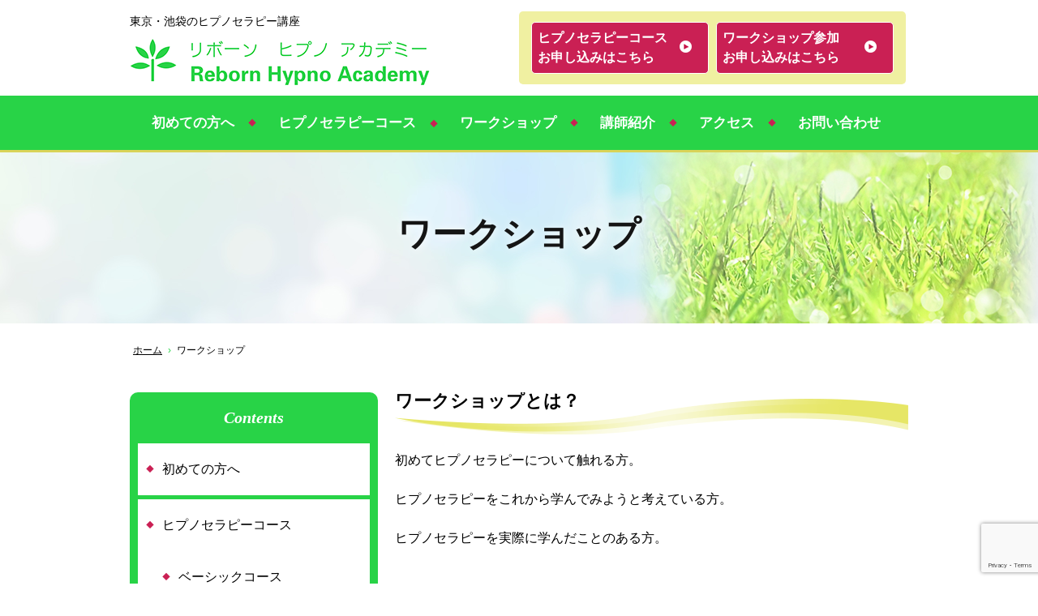

--- FILE ---
content_type: text/html; charset=UTF-8
request_url: https://hypnoacademy.reborn01.com/workshop/
body_size: 12707
content:
	<!doctype html>
	<!--[if !IE]>
	<html class="no-js non-ie" lang="ja"> <![endif]-->
	<!--[if IE 7 ]>
	<html class="no-js ie7" lang="ja"> <![endif]-->
	<!--[if IE 8 ]>
	<html class="no-js ie8" lang="ja"> <![endif]-->
	<!--[if IE 9 ]>
	<html class="no-js ie9" lang="ja"> <![endif]-->
	<!--[if gt IE 9]><!-->
<html class="no-js" lang="ja"> <!--<![endif]-->
	<head>

		<!-- Global site tag (gtag.js) - Google Analytics -->
		<script async src="https://www.googletagmanager.com/gtag/js?id=UA-114932649-1"></script>
		<script>
			window.dataLayer = window.dataLayer || [];
			function gtag(){dataLayer.push(arguments);}
			gtag('js', new Date());

			gtag('config', 'UA-114932649-1');
		</script>

		<meta charset="UTF-8"/>
		<meta name="viewport" content="width=device-width, initial-scale=1.0">

		<link rel="profile" href="http://gmpg.org/xfn/11"/>
		<link rel="pingback" href="https://hypnoacademy.reborn01.com/xmlrpc.php"/>

		<title>ワークショップ | 東京・池袋のヒプノセラピー講座 - Reborn</title>
<meta name='robots' content='max-image-preview:large' />

<!-- All In One SEO Pack 3.7.0[926,979] -->
<meta name="description"  content="Rebornヒプノアカデミーが開催するヒプノセラピーに関するワークショップやイベント等の予定一覧となります。ワークショップは、ヒプノセラピーに全く触れたことがない初心者向けの内容であったり、これまでヒプノセラピーについて学んだことのある方向けのテーマ別の勉強会であったり、ヒプノセラピーや脳科学の理論・技法を普段の生活やビジネスシーンで活用できる内容など。それぞれのレベルや目的別で多岐に渡る内容を行っています。" />

<script type="application/ld+json" class="aioseop-schema">{"@context":"https://schema.org","@graph":[{"@type":"Organization","@id":"https://hypnoacademy.reborn01.com/#organization","url":"https://hypnoacademy.reborn01.com/","name":"東京・池袋のヒプノセラピー講座 - Reborn","sameAs":[]},{"@type":"WebSite","@id":"https://hypnoacademy.reborn01.com/#website","url":"https://hypnoacademy.reborn01.com/","name":"東京・池袋のヒプノセラピー講座 - Reborn","publisher":{"@id":"https://hypnoacademy.reborn01.com/#organization"}},{"@type":"WebPage","@id":"https://hypnoacademy.reborn01.com/workshop/#webpage","url":"https://hypnoacademy.reborn01.com/workshop/","inLanguage":"ja","name":"ワークショップ","isPartOf":{"@id":"https://hypnoacademy.reborn01.com/#website"},"breadcrumb":{"@id":"https://hypnoacademy.reborn01.com/workshop/#breadcrumblist"},"description":"Rebornヒプノアカデミーが開催するヒプノセラピーに関するワークショップやイベント等の予定一覧となります。ワークショップは、ヒプノセラピーに全く触れたことがない初心者向けの内容であったり、これまでヒプノセラピーについて学んだことのある方向けのテーマ別の勉強会であったり、ヒプノセラピーや脳科学の理論・技法を普段の生活やビジネスシーンで活用できる内容など。それぞれのレベルや目的別で多岐に渡る内容を行っています。","datePublished":"2019-09-05T05:39:50+09:00","dateModified":"2020-05-05T08:52:02+09:00"},{"@type":"BreadcrumbList","@id":"https://hypnoacademy.reborn01.com/workshop/#breadcrumblist","itemListElement":[{"@type":"ListItem","position":1,"item":{"@type":"WebPage","@id":"https://hypnoacademy.reborn01.com/","url":"https://hypnoacademy.reborn01.com/","name":"東京・池袋のヒプノセラピー講座 - Reborn"}},{"@type":"ListItem","position":2,"item":{"@type":"WebPage","@id":"https://hypnoacademy.reborn01.com/workshop/","url":"https://hypnoacademy.reborn01.com/workshop/","name":"ワークショップ"}}]}]}</script>
<link rel="canonical" href="https://hypnoacademy.reborn01.com/workshop/" />
<!-- All In One SEO Pack -->
<link rel='dns-prefetch' href='//maxcdn.bootstrapcdn.com' />
<link rel="alternate" type="application/rss+xml" title="東京・池袋のヒプノセラピー講座 - Reborn &raquo; フィード" href="https://hypnoacademy.reborn01.com/feed/" />
<link rel="alternate" type="application/rss+xml" title="東京・池袋のヒプノセラピー講座 - Reborn &raquo; コメントフィード" href="https://hypnoacademy.reborn01.com/comments/feed/" />
<script type="text/javascript">
window._wpemojiSettings = {"baseUrl":"https:\/\/s.w.org\/images\/core\/emoji\/14.0.0\/72x72\/","ext":".png","svgUrl":"https:\/\/s.w.org\/images\/core\/emoji\/14.0.0\/svg\/","svgExt":".svg","source":{"concatemoji":"https:\/\/hypnoacademy.reborn01.com\/wp-includes\/js\/wp-emoji-release.min.js?ver=6.3.7"}};
/*! This file is auto-generated */
!function(i,n){var o,s,e;function c(e){try{var t={supportTests:e,timestamp:(new Date).valueOf()};sessionStorage.setItem(o,JSON.stringify(t))}catch(e){}}function p(e,t,n){e.clearRect(0,0,e.canvas.width,e.canvas.height),e.fillText(t,0,0);var t=new Uint32Array(e.getImageData(0,0,e.canvas.width,e.canvas.height).data),r=(e.clearRect(0,0,e.canvas.width,e.canvas.height),e.fillText(n,0,0),new Uint32Array(e.getImageData(0,0,e.canvas.width,e.canvas.height).data));return t.every(function(e,t){return e===r[t]})}function u(e,t,n){switch(t){case"flag":return n(e,"\ud83c\udff3\ufe0f\u200d\u26a7\ufe0f","\ud83c\udff3\ufe0f\u200b\u26a7\ufe0f")?!1:!n(e,"\ud83c\uddfa\ud83c\uddf3","\ud83c\uddfa\u200b\ud83c\uddf3")&&!n(e,"\ud83c\udff4\udb40\udc67\udb40\udc62\udb40\udc65\udb40\udc6e\udb40\udc67\udb40\udc7f","\ud83c\udff4\u200b\udb40\udc67\u200b\udb40\udc62\u200b\udb40\udc65\u200b\udb40\udc6e\u200b\udb40\udc67\u200b\udb40\udc7f");case"emoji":return!n(e,"\ud83e\udef1\ud83c\udffb\u200d\ud83e\udef2\ud83c\udfff","\ud83e\udef1\ud83c\udffb\u200b\ud83e\udef2\ud83c\udfff")}return!1}function f(e,t,n){var r="undefined"!=typeof WorkerGlobalScope&&self instanceof WorkerGlobalScope?new OffscreenCanvas(300,150):i.createElement("canvas"),a=r.getContext("2d",{willReadFrequently:!0}),o=(a.textBaseline="top",a.font="600 32px Arial",{});return e.forEach(function(e){o[e]=t(a,e,n)}),o}function t(e){var t=i.createElement("script");t.src=e,t.defer=!0,i.head.appendChild(t)}"undefined"!=typeof Promise&&(o="wpEmojiSettingsSupports",s=["flag","emoji"],n.supports={everything:!0,everythingExceptFlag:!0},e=new Promise(function(e){i.addEventListener("DOMContentLoaded",e,{once:!0})}),new Promise(function(t){var n=function(){try{var e=JSON.parse(sessionStorage.getItem(o));if("object"==typeof e&&"number"==typeof e.timestamp&&(new Date).valueOf()<e.timestamp+604800&&"object"==typeof e.supportTests)return e.supportTests}catch(e){}return null}();if(!n){if("undefined"!=typeof Worker&&"undefined"!=typeof OffscreenCanvas&&"undefined"!=typeof URL&&URL.createObjectURL&&"undefined"!=typeof Blob)try{var e="postMessage("+f.toString()+"("+[JSON.stringify(s),u.toString(),p.toString()].join(",")+"));",r=new Blob([e],{type:"text/javascript"}),a=new Worker(URL.createObjectURL(r),{name:"wpTestEmojiSupports"});return void(a.onmessage=function(e){c(n=e.data),a.terminate(),t(n)})}catch(e){}c(n=f(s,u,p))}t(n)}).then(function(e){for(var t in e)n.supports[t]=e[t],n.supports.everything=n.supports.everything&&n.supports[t],"flag"!==t&&(n.supports.everythingExceptFlag=n.supports.everythingExceptFlag&&n.supports[t]);n.supports.everythingExceptFlag=n.supports.everythingExceptFlag&&!n.supports.flag,n.DOMReady=!1,n.readyCallback=function(){n.DOMReady=!0}}).then(function(){return e}).then(function(){var e;n.supports.everything||(n.readyCallback(),(e=n.source||{}).concatemoji?t(e.concatemoji):e.wpemoji&&e.twemoji&&(t(e.twemoji),t(e.wpemoji)))}))}((window,document),window._wpemojiSettings);
</script>
<style type="text/css">
img.wp-smiley,
img.emoji {
	display: inline !important;
	border: none !important;
	box-shadow: none !important;
	height: 1em !important;
	width: 1em !important;
	margin: 0 0.07em !important;
	vertical-align: -0.1em !important;
	background: none !important;
	padding: 0 !important;
}
</style>
	<link rel='stylesheet' id='ai1ec_style-css' href='//hypnoacademy.reborn01.com/wp-content/plugins/all-in-one-event-calendar/public/themes-ai1ec/vortex/css/ai1ec_parsed_css.css?ver=3.0.0' type='text/css' media='all' />
<link rel='stylesheet' id='wp-block-library-css' href='https://hypnoacademy.reborn01.com/wp-includes/css/dist/block-library/style.min.css?ver=6.3.7' type='text/css' media='all' />
<style id='classic-theme-styles-inline-css' type='text/css'>
/*! This file is auto-generated */
.wp-block-button__link{color:#fff;background-color:#32373c;border-radius:9999px;box-shadow:none;text-decoration:none;padding:calc(.667em + 2px) calc(1.333em + 2px);font-size:1.125em}.wp-block-file__button{background:#32373c;color:#fff;text-decoration:none}
</style>
<style id='global-styles-inline-css' type='text/css'>
body{--wp--preset--color--black: #000000;--wp--preset--color--cyan-bluish-gray: #abb8c3;--wp--preset--color--white: #ffffff;--wp--preset--color--pale-pink: #f78da7;--wp--preset--color--vivid-red: #cf2e2e;--wp--preset--color--luminous-vivid-orange: #ff6900;--wp--preset--color--luminous-vivid-amber: #fcb900;--wp--preset--color--light-green-cyan: #7bdcb5;--wp--preset--color--vivid-green-cyan: #00d084;--wp--preset--color--pale-cyan-blue: #8ed1fc;--wp--preset--color--vivid-cyan-blue: #0693e3;--wp--preset--color--vivid-purple: #9b51e0;--wp--preset--gradient--vivid-cyan-blue-to-vivid-purple: linear-gradient(135deg,rgba(6,147,227,1) 0%,rgb(155,81,224) 100%);--wp--preset--gradient--light-green-cyan-to-vivid-green-cyan: linear-gradient(135deg,rgb(122,220,180) 0%,rgb(0,208,130) 100%);--wp--preset--gradient--luminous-vivid-amber-to-luminous-vivid-orange: linear-gradient(135deg,rgba(252,185,0,1) 0%,rgba(255,105,0,1) 100%);--wp--preset--gradient--luminous-vivid-orange-to-vivid-red: linear-gradient(135deg,rgba(255,105,0,1) 0%,rgb(207,46,46) 100%);--wp--preset--gradient--very-light-gray-to-cyan-bluish-gray: linear-gradient(135deg,rgb(238,238,238) 0%,rgb(169,184,195) 100%);--wp--preset--gradient--cool-to-warm-spectrum: linear-gradient(135deg,rgb(74,234,220) 0%,rgb(151,120,209) 20%,rgb(207,42,186) 40%,rgb(238,44,130) 60%,rgb(251,105,98) 80%,rgb(254,248,76) 100%);--wp--preset--gradient--blush-light-purple: linear-gradient(135deg,rgb(255,206,236) 0%,rgb(152,150,240) 100%);--wp--preset--gradient--blush-bordeaux: linear-gradient(135deg,rgb(254,205,165) 0%,rgb(254,45,45) 50%,rgb(107,0,62) 100%);--wp--preset--gradient--luminous-dusk: linear-gradient(135deg,rgb(255,203,112) 0%,rgb(199,81,192) 50%,rgb(65,88,208) 100%);--wp--preset--gradient--pale-ocean: linear-gradient(135deg,rgb(255,245,203) 0%,rgb(182,227,212) 50%,rgb(51,167,181) 100%);--wp--preset--gradient--electric-grass: linear-gradient(135deg,rgb(202,248,128) 0%,rgb(113,206,126) 100%);--wp--preset--gradient--midnight: linear-gradient(135deg,rgb(2,3,129) 0%,rgb(40,116,252) 100%);--wp--preset--font-size--small: 13px;--wp--preset--font-size--medium: 20px;--wp--preset--font-size--large: 36px;--wp--preset--font-size--x-large: 42px;--wp--preset--spacing--20: 0.44rem;--wp--preset--spacing--30: 0.67rem;--wp--preset--spacing--40: 1rem;--wp--preset--spacing--50: 1.5rem;--wp--preset--spacing--60: 2.25rem;--wp--preset--spacing--70: 3.38rem;--wp--preset--spacing--80: 5.06rem;--wp--preset--shadow--natural: 6px 6px 9px rgba(0, 0, 0, 0.2);--wp--preset--shadow--deep: 12px 12px 50px rgba(0, 0, 0, 0.4);--wp--preset--shadow--sharp: 6px 6px 0px rgba(0, 0, 0, 0.2);--wp--preset--shadow--outlined: 6px 6px 0px -3px rgba(255, 255, 255, 1), 6px 6px rgba(0, 0, 0, 1);--wp--preset--shadow--crisp: 6px 6px 0px rgba(0, 0, 0, 1);}:where(.is-layout-flex){gap: 0.5em;}:where(.is-layout-grid){gap: 0.5em;}body .is-layout-flow > .alignleft{float: left;margin-inline-start: 0;margin-inline-end: 2em;}body .is-layout-flow > .alignright{float: right;margin-inline-start: 2em;margin-inline-end: 0;}body .is-layout-flow > .aligncenter{margin-left: auto !important;margin-right: auto !important;}body .is-layout-constrained > .alignleft{float: left;margin-inline-start: 0;margin-inline-end: 2em;}body .is-layout-constrained > .alignright{float: right;margin-inline-start: 2em;margin-inline-end: 0;}body .is-layout-constrained > .aligncenter{margin-left: auto !important;margin-right: auto !important;}body .is-layout-constrained > :where(:not(.alignleft):not(.alignright):not(.alignfull)){max-width: var(--wp--style--global--content-size);margin-left: auto !important;margin-right: auto !important;}body .is-layout-constrained > .alignwide{max-width: var(--wp--style--global--wide-size);}body .is-layout-flex{display: flex;}body .is-layout-flex{flex-wrap: wrap;align-items: center;}body .is-layout-flex > *{margin: 0;}body .is-layout-grid{display: grid;}body .is-layout-grid > *{margin: 0;}:where(.wp-block-columns.is-layout-flex){gap: 2em;}:where(.wp-block-columns.is-layout-grid){gap: 2em;}:where(.wp-block-post-template.is-layout-flex){gap: 1.25em;}:where(.wp-block-post-template.is-layout-grid){gap: 1.25em;}.has-black-color{color: var(--wp--preset--color--black) !important;}.has-cyan-bluish-gray-color{color: var(--wp--preset--color--cyan-bluish-gray) !important;}.has-white-color{color: var(--wp--preset--color--white) !important;}.has-pale-pink-color{color: var(--wp--preset--color--pale-pink) !important;}.has-vivid-red-color{color: var(--wp--preset--color--vivid-red) !important;}.has-luminous-vivid-orange-color{color: var(--wp--preset--color--luminous-vivid-orange) !important;}.has-luminous-vivid-amber-color{color: var(--wp--preset--color--luminous-vivid-amber) !important;}.has-light-green-cyan-color{color: var(--wp--preset--color--light-green-cyan) !important;}.has-vivid-green-cyan-color{color: var(--wp--preset--color--vivid-green-cyan) !important;}.has-pale-cyan-blue-color{color: var(--wp--preset--color--pale-cyan-blue) !important;}.has-vivid-cyan-blue-color{color: var(--wp--preset--color--vivid-cyan-blue) !important;}.has-vivid-purple-color{color: var(--wp--preset--color--vivid-purple) !important;}.has-black-background-color{background-color: var(--wp--preset--color--black) !important;}.has-cyan-bluish-gray-background-color{background-color: var(--wp--preset--color--cyan-bluish-gray) !important;}.has-white-background-color{background-color: var(--wp--preset--color--white) !important;}.has-pale-pink-background-color{background-color: var(--wp--preset--color--pale-pink) !important;}.has-vivid-red-background-color{background-color: var(--wp--preset--color--vivid-red) !important;}.has-luminous-vivid-orange-background-color{background-color: var(--wp--preset--color--luminous-vivid-orange) !important;}.has-luminous-vivid-amber-background-color{background-color: var(--wp--preset--color--luminous-vivid-amber) !important;}.has-light-green-cyan-background-color{background-color: var(--wp--preset--color--light-green-cyan) !important;}.has-vivid-green-cyan-background-color{background-color: var(--wp--preset--color--vivid-green-cyan) !important;}.has-pale-cyan-blue-background-color{background-color: var(--wp--preset--color--pale-cyan-blue) !important;}.has-vivid-cyan-blue-background-color{background-color: var(--wp--preset--color--vivid-cyan-blue) !important;}.has-vivid-purple-background-color{background-color: var(--wp--preset--color--vivid-purple) !important;}.has-black-border-color{border-color: var(--wp--preset--color--black) !important;}.has-cyan-bluish-gray-border-color{border-color: var(--wp--preset--color--cyan-bluish-gray) !important;}.has-white-border-color{border-color: var(--wp--preset--color--white) !important;}.has-pale-pink-border-color{border-color: var(--wp--preset--color--pale-pink) !important;}.has-vivid-red-border-color{border-color: var(--wp--preset--color--vivid-red) !important;}.has-luminous-vivid-orange-border-color{border-color: var(--wp--preset--color--luminous-vivid-orange) !important;}.has-luminous-vivid-amber-border-color{border-color: var(--wp--preset--color--luminous-vivid-amber) !important;}.has-light-green-cyan-border-color{border-color: var(--wp--preset--color--light-green-cyan) !important;}.has-vivid-green-cyan-border-color{border-color: var(--wp--preset--color--vivid-green-cyan) !important;}.has-pale-cyan-blue-border-color{border-color: var(--wp--preset--color--pale-cyan-blue) !important;}.has-vivid-cyan-blue-border-color{border-color: var(--wp--preset--color--vivid-cyan-blue) !important;}.has-vivid-purple-border-color{border-color: var(--wp--preset--color--vivid-purple) !important;}.has-vivid-cyan-blue-to-vivid-purple-gradient-background{background: var(--wp--preset--gradient--vivid-cyan-blue-to-vivid-purple) !important;}.has-light-green-cyan-to-vivid-green-cyan-gradient-background{background: var(--wp--preset--gradient--light-green-cyan-to-vivid-green-cyan) !important;}.has-luminous-vivid-amber-to-luminous-vivid-orange-gradient-background{background: var(--wp--preset--gradient--luminous-vivid-amber-to-luminous-vivid-orange) !important;}.has-luminous-vivid-orange-to-vivid-red-gradient-background{background: var(--wp--preset--gradient--luminous-vivid-orange-to-vivid-red) !important;}.has-very-light-gray-to-cyan-bluish-gray-gradient-background{background: var(--wp--preset--gradient--very-light-gray-to-cyan-bluish-gray) !important;}.has-cool-to-warm-spectrum-gradient-background{background: var(--wp--preset--gradient--cool-to-warm-spectrum) !important;}.has-blush-light-purple-gradient-background{background: var(--wp--preset--gradient--blush-light-purple) !important;}.has-blush-bordeaux-gradient-background{background: var(--wp--preset--gradient--blush-bordeaux) !important;}.has-luminous-dusk-gradient-background{background: var(--wp--preset--gradient--luminous-dusk) !important;}.has-pale-ocean-gradient-background{background: var(--wp--preset--gradient--pale-ocean) !important;}.has-electric-grass-gradient-background{background: var(--wp--preset--gradient--electric-grass) !important;}.has-midnight-gradient-background{background: var(--wp--preset--gradient--midnight) !important;}.has-small-font-size{font-size: var(--wp--preset--font-size--small) !important;}.has-medium-font-size{font-size: var(--wp--preset--font-size--medium) !important;}.has-large-font-size{font-size: var(--wp--preset--font-size--large) !important;}.has-x-large-font-size{font-size: var(--wp--preset--font-size--x-large) !important;}
.wp-block-navigation a:where(:not(.wp-element-button)){color: inherit;}
:where(.wp-block-post-template.is-layout-flex){gap: 1.25em;}:where(.wp-block-post-template.is-layout-grid){gap: 1.25em;}
:where(.wp-block-columns.is-layout-flex){gap: 2em;}:where(.wp-block-columns.is-layout-grid){gap: 2em;}
.wp-block-pullquote{font-size: 1.5em;line-height: 1.6;}
</style>
<link rel='stylesheet' id='contact-form-7-css' href='https://hypnoacademy.reborn01.com/wp-content/plugins/contact-form-7/includes/css/styles.css?ver=5.8.1' type='text/css' media='all' />
<link rel='stylesheet' id='siteorigin-panels-front-css' href='https://hypnoacademy.reborn01.com/wp-content/plugins/siteorigin-panels/css/front-flex.min.css?ver=2.26.1' type='text/css' media='all' />
<link rel='stylesheet' id='toc-screen-css' href='https://hypnoacademy.reborn01.com/wp-content/plugins/table-of-contents-plus/screen.min.css?ver=2309' type='text/css' media='all' />
<link rel='stylesheet' id='fontawesome-css' href='//maxcdn.bootstrapcdn.com/font-awesome/4.3.0/css/font-awesome.min.css?ver=6.3.7' type='text/css' media='all' />
<link rel='stylesheet' id='responsive-style-css' href='https://hypnoacademy.reborn01.com/wp-content/themes/responsive/core/css/style.css?ver=3.14' type='text/css' media='all' />
<link rel='stylesheet' id='responsive-media-queries-css' href='https://hypnoacademy.reborn01.com/wp-content/themes/responsive/core/css/responsive.css?ver=3.14' type='text/css' media='all' />
<link rel='stylesheet' id='responsive-child-style-css' href='https://hypnoacademy.reborn01.com/wp-content/themes/responsive-child/style.css?ver=1.0.0' type='text/css' media='all' />
<link rel='stylesheet' id='fontawesome-style-css' href='https://hypnoacademy.reborn01.com/wp-content/themes/responsive/core/css/font-awesome.min.css?ver=4.7.0' type='text/css' media='all' />
<script type='text/javascript' src='https://hypnoacademy.reborn01.com/wp-content/plugins/all-in-one-event-calendar/public/js_cache/calendar.js?ver=3.0.0' id='ai1ec_requirejs-js'></script>
<script type='text/javascript' src='https://hypnoacademy.reborn01.com/wp-includes/js/jquery/jquery.min.js?ver=3.7.0' id='jquery-core-js'></script>
<script type='text/javascript' src='https://hypnoacademy.reborn01.com/wp-includes/js/jquery/jquery-migrate.min.js?ver=3.4.1' id='jquery-migrate-js'></script>
<script type='text/javascript' src='https://hypnoacademy.reborn01.com/wp-content/themes/responsive/core/js/responsive-modernizr.min.js?ver=2.6.1' id='modernizr-js'></script>
<link rel="https://api.w.org/" href="https://hypnoacademy.reborn01.com/wp-json/" /><link rel="alternate" type="application/json" href="https://hypnoacademy.reborn01.com/wp-json/wp/v2/pages/75" /><link rel="EditURI" type="application/rsd+xml" title="RSD" href="https://hypnoacademy.reborn01.com/xmlrpc.php?rsd" />
<meta name="generator" content="WordPress 6.3.7" />
<link rel='shortlink' href='https://hypnoacademy.reborn01.com/?p=75' />
<link rel="alternate" type="application/json+oembed" href="https://hypnoacademy.reborn01.com/wp-json/oembed/1.0/embed?url=https%3A%2F%2Fhypnoacademy.reborn01.com%2Fworkshop%2F" />
<link rel="alternate" type="text/xml+oembed" href="https://hypnoacademy.reborn01.com/wp-json/oembed/1.0/embed?url=https%3A%2F%2Fhypnoacademy.reborn01.com%2Fworkshop%2F&#038;format=xml" />

		<!-- GA Google Analytics @ https://m0n.co/ga -->
		<script async src="https://www.googletagmanager.com/gtag/js?id=G-4K7MGFFJEV"></script>
		<script>
			window.dataLayer = window.dataLayer || [];
			function gtag(){dataLayer.push(arguments);}
			gtag('js', new Date());
			gtag('config', 'G-4K7MGFFJEV');
		</script>

		<script>
		jQuery(document).ready(function(){
		var copyright_text = "";
		var cyberchimps_link = "";
		var siteurl = "https://hypnoacademy.reborn01.com";
		if(copyright_text == "")
		{
			jQuery(".copyright #copyright_link").text(" "+"Default copyright text");
		}
		else{
			jQuery(".copyright #copyright_link").text(" "+copyright_text);
		}
		jQuery(".copyright #copyright_link").attr('href',siteurl);
		if(cyberchimps_link == 1)
		{
			jQuery(".powered").css("display","block");
		}
		else{
			jQuery(".powered").css("display","none");
		}
		});
	</script>
<!-- We need this for debugging -->
<!-- Responsive 3.14 -->
<!-- kid 1.0.0 -->
                <style type="text/css" media="all"
                       id="siteorigin-panels-layouts-head">/* Layout 75 */ #pgc-75-0-0 , #pgc-75-1-0 { width:100%;width:calc(100% - ( 0 * 30px ) ) } #pg-75-0 , #pl-75 .so-panel { margin-bottom:30px } #pl-75 .so-panel:last-of-type { margin-bottom:0px } #pg-75-0.panel-has-style > .panel-row-style, #pg-75-0.panel-no-style , #pg-75-1.panel-has-style > .panel-row-style, #pg-75-1.panel-no-style { -webkit-align-items:flex-start;align-items:flex-start } @media (max-width:780px){ #pg-75-0.panel-no-style, #pg-75-0.panel-has-style > .panel-row-style, #pg-75-0 , #pg-75-1.panel-no-style, #pg-75-1.panel-has-style > .panel-row-style, #pg-75-1 { -webkit-flex-direction:column;-ms-flex-direction:column;flex-direction:column } #pg-75-0 > .panel-grid-cell , #pg-75-0 > .panel-row-style > .panel-grid-cell , #pg-75-1 > .panel-grid-cell , #pg-75-1 > .panel-row-style > .panel-grid-cell { width:100%;margin-right:0 } #pl-75 .panel-grid-cell { padding:0 } #pl-75 .panel-grid .panel-grid-cell-empty { display:none } #pl-75 .panel-grid .panel-grid-cell-mobile-last { margin-bottom:0px }  } </style><link rel="icon" href="https://hypnoacademy.reborn01.com/wp-content/uploads/2019/05/cropped-reborn-ac_bookmark_icon-32x32.jpg" sizes="32x32" />
<link rel="icon" href="https://hypnoacademy.reborn01.com/wp-content/uploads/2019/05/cropped-reborn-ac_bookmark_icon-192x192.jpg" sizes="192x192" />
<link rel="apple-touch-icon" href="https://hypnoacademy.reborn01.com/wp-content/uploads/2019/05/cropped-reborn-ac_bookmark_icon-180x180.jpg" />
<meta name="msapplication-TileImage" content="https://hypnoacademy.reborn01.com/wp-content/uploads/2019/05/cropped-reborn-ac_bookmark_icon-270x270.jpg" />
		<style type="text/css" id="wp-custom-css">
			1		</style>
		<style id="sccss">#toc_container {margin: 0em 0em 5em 0em !important;}</style>	</head>

<body class="page-template-default page page-id-75 siteorigin-panels siteorigin-panels-before-js default-layout">

<!-- 現在使用しているテンプレートファイル：page.php -->


	<div id="header" role="banner">
		<div class="container">
									
						<div id="logo">
				<p style="margin-top: 0; font-size: 14px;">東京・池袋のヒプノセラピー講座</p>
				<a href="https://hypnoacademy.reborn01.com/"><img src="https://hypnoacademy.reborn01.com/wp-content/uploads/2018/01/logo.png" width="372" height="58" alt="東京・池袋のヒプノセラピー講座 &#8211; Reborn"/></a>
			</div><!-- end of #logo -->
						
				<div id="top-widget" class="top-widget">
		
		
			<div id="sow-editor-2" class="widget_sow-editor"><div
			
			class="so-widget-sow-editor so-widget-sow-editor-base"
			
		>
<div class="siteorigin-widget-tinymce textwidget">
	<div class="header-cta"><a href="/course-form">ヒプノセラピーコース<br />
お申し込みはこちら</a><a href="/workshop-form">ワークショップ参加<br />
お申し込みはこちら</a></div>
</div>
</div></div>
		
			</div><!-- end of #top-widget -->
		</div>

		<div class="gnav-wrap">
						<div class="main-nav"><ul id="menu-gnav" class="menu"><li id="menu-item-33" class="menu-item menu-item-type-post_type menu-item-object-page menu-item-33"><a href="https://hypnoacademy.reborn01.com/first/">初めての方へ</a></li>
<li id="menu-item-29" class="menu-item menu-item-type-post_type menu-item-object-page menu-item-has-children menu-item-29"><a href="https://hypnoacademy.reborn01.com/course/">ヒプノセラピーコース</a>
<ul class="sub-menu">
	<li id="menu-item-31" class="menu-item menu-item-type-post_type menu-item-object-page menu-item-31"><a href="https://hypnoacademy.reborn01.com/course/basic/">ベーシックコース</a></li>
	<li id="menu-item-174" class="menu-item menu-item-type-post_type menu-item-object-page menu-item-174"><a href="https://hypnoacademy.reborn01.com/course/advanced/">マスターコース</a></li>
</ul>
</li>
<li id="menu-item-95" class="menu-item menu-item-type-post_type menu-item-object-page current-menu-item page_item page-item-75 current_page_item menu-item-95"><a href="https://hypnoacademy.reborn01.com/workshop/" aria-current="page">ワークショップ</a></li>
<li id="menu-item-32" class="menu-item menu-item-type-post_type menu-item-object-page menu-item-32"><a href="https://hypnoacademy.reborn01.com/instructor/">講師紹介</a></li>
<li id="menu-item-28" class="menu-item menu-item-type-post_type menu-item-object-page menu-item-28"><a href="https://hypnoacademy.reborn01.com/company/">アクセス</a></li>
<li id="menu-item-27" class="menu-item menu-item-type-post_type menu-item-object-page menu-item-27"><a href="https://hypnoacademy.reborn01.com/contact/">お問い合わせ</a></li>
</ul></div>		</div><!-- end of .gnav-wrap -->

		
	</div><!-- end of #header -->


<div id="top" class="wrapper clearfix">

<div class="page-mvisual">
				<h1 class="entry-title post-title">ワークショップ</h1>
	
	</div>
<div id="content-outer">
<div class="breadcrumb-list" xmlns:v="http://rdf.data-vocabulary.org/#"><span class="breadcrumb" typeof="v:Breadcrumb"><a rel="v:url" property="v:title" href="https://hypnoacademy.reborn01.com/">ホーム</a></span> <span class="chevron">&#8250;</span> <span class="breadcrumb-current">ワークショップ</span></div><div id="content" class="grid-right col-620 fit" role="main">

	
		
						<div id="post-75" class="post-75 page type-page status-publish hentry">
				
				<div class="post-entry">
					<!-- START All-in-One Event Calendar Plugin - Version 3.0.0 -->
<div id="ai1ec-container"
	 class="ai1ec-main-container ">
	<div id="pl-75"  class="panel-layout" ><div id="pg-75-0"  class="panel-grid panel-has-style" ><div class="container panel-row-style panel-row-style-for-75-0" ><div id="pgc-75-0-0"  class="panel-grid-cell" ><div id="panel-75-0-0-0" class="so-panel widget widget_sow-editor panel-first-child panel-last-child" data-index="0" ><div
			
			class="so-widget-sow-editor so-widget-sow-editor-base"
			
		>
<div class="siteorigin-widget-tinymce textwidget">
	<h2 class="under-yellow">ワークショップとは？</h2>
<p>初めてヒプノセラピーについて触れる方。<br />
&nbsp;<br />
ヒプノセラピーをこれから学んでみようと考えている方。<br />
&nbsp;<br />
ヒプノセラピーを実際に学んだことのある方。<br />
&nbsp;<br />
&nbsp;<br />
・・・等々、それぞれの目的やレベルに合わせたヒプノセラピーに関する各種ワークショップ（短期講座）を定期的に開催しております。<br />
&nbsp;</p>
</div>
</div></div></div></div></div><div id="pg-75-1"  class="panel-grid panel-has-style" ><div class="container panel-row-style panel-row-style-for-75-1" ><div id="pgc-75-1-0"  class="panel-grid-cell" ><div id="panel-75-1-0-0" class="so-panel widget widget_sow-editor panel-first-child" data-index="1" ><div
			
			class="so-widget-sow-editor so-widget-sow-editor-base"
			
		>
<div class="siteorigin-widget-tinymce textwidget">
	<h2 class="under-yellow">ワークショップ開催スケジュール</h2>
<p class="more-btn01"><a href="https://hypnoacademy.reborn01.com/workshop-form/">ワークショップのお申込みはこちら</a></p>
<p>&nbsp;</p>
</div>
</div></div><div id="panel-75-1-0-1" class="widget_text so-panel widget widget_custom_html panel-last-child" data-index="2" ><div class="textwidget custom-html-widget"><h3 class="h3-yellow">今後のワークショップ開催予定</h3>
<div class="workshop-box">

<dl>
<dt>2020年9月19日（土） 14:00 - 17:00</dt>
<dd><a href="https://hypnoacademy.reborn01.com/event/beginner-200919/" target="_blank" rel="noopener">「初めてのヒプノセラピー体験」ワークショップ</a></dd>
</dl>	

<dl>
<dt>2020年10月11日（土） 14:00 - 17:00</dt>
<dd><a href="https://hypnoacademy.reborn01.com/event/beginner-201011/" target="_blank" rel="noopener">「初めてのヒプノセラピー体験」ワークショップ</a></dd>
</dl>

<dl>
<dt>2020年11月14日（土） 14:00 - 17:00</dt>
<dd><a href="https://hypnoacademy.reborn01.com/event/beginner-201114/" target="_blank" rel="noopener">「初めてのヒプノセラピー体験」ワークショップ</a></dd>
</dl>	
	
<dl>
<dt>2020年12月12日（土） 14:00 - 17:00</dt>
<dd><a href="https://hypnoacademy.reborn01.com/event/beginner-201114/" target="_blank" rel="noopener">「初めてのヒプノセラピー体験」ワークショップ</a></dd>
</dl>			
	
</div></div></div></div></div></div></div>
	<div id="ai1ec-calendar" class="timely ai1ec-calendar">
					
						<div class="timely ai1ec-calendar-toolbar ai1ec-clearfix
		">
		<ul class="ai1ec-nav ai1ec-nav-pills ai1ec-pull-left ai1ec-filters">
			
			
					</ul>
		<div class="ai1ec-pull-right">
					
				</div>
	</div>
		<div id="ai1ec-calendar-view-container"
			 class="ai1ec-calendar-view-container">
			<div id="ai1ec-calendar-view-loading"
				 class="ai1ec-loading ai1ec-calendar-view-loading"></div>
			<div id="ai1ec-calendar-view" class="ai1ec-calendar-view">
				<div class="ai1ec-clearfix">
		<div class="ai1ec-views-dropdown ai1ec-btn-group ai1ec-pull-right">
		<a class="ai1ec-btn ai1ec-btn-sm ai1ec-btn-default ai1ec-dropdown-toggle"
			data-toggle="ai1ec-dropdown">
			<i class="ai1ec-icon-month ai1ec-view-icon"></i>
			<span class="ai1ec-hidden-xs ai1ec-hidden-sm">
				月
			</span>
			<span class="ai1ec-caret"></span>
		</a>
		<div class="ai1ec-dropdown-menu">
							<div class=""
					data-action="agenda">
					<a id="ai1ec-view-agenda"
						data-type="json"
						class="ai1ec-load-view agenda"
						href="https://hypnoacademy.reborn01.com/workshop/action~agenda/request_format~json/">
						<i class="ai1ec-icon-agenda ai1ec-view-icon"></i>
						<span class="ai1ec-hidden-xs ai1ec-hidden-sm">
							アジェンダ
						</span>
					</a>
				</div>
							<div class="ai1ec-active"
					data-action="month">
					<a id="ai1ec-view-month"
						data-type="json"
						class="ai1ec-load-view month"
						href="https://hypnoacademy.reborn01.com/workshop/action~month/request_format~json/">
						<i class="ai1ec-icon-month ai1ec-view-icon"></i>
						<span class="ai1ec-hidden-xs ai1ec-hidden-sm">
							月
						</span>
					</a>
				</div>
					</div>
	</div>

	<div class="ai1ec-title-buttons ai1ec-btn-toolbar">
		
		<div class="ai1ec-pagination ai1ec-btn-group">
						<a class="ai1ec-prev-year ai1ec-load-view ai1ec-btn ai1ec-btn-sm
				ai1ec-btn-default "
				data-type="json"
				href="https&#x3A;&#x2F;&#x2F;hypnoacademy.reborn01.com&#x2F;workshop&#x2F;action&#x7E;month&#x2F;exact_date&#x7E;1738335600&#x2F;request_format&#x7E;json&#x2F;">
				<i class="ai1ec-fa ai1ec-fa-angle-double-left"></i> 2025
			</a>
								<a class="ai1ec-prev-month ai1ec-load-view ai1ec-btn ai1ec-btn-sm
				ai1ec-btn-default "
				data-type="json"
				href="https&#x3A;&#x2F;&#x2F;hypnoacademy.reborn01.com&#x2F;workshop&#x2F;action&#x7E;month&#x2F;exact_date&#x7E;1767193200&#x2F;request_format&#x7E;json&#x2F;">
				<i class="ai1ec-fa ai1ec-fa-angle-left"></i> 1月
			</a>
								<a
	class="ai1ec-minical-trigger ai1ec-btn ai1ec-btn-sm ai1ec-btn-default
    ai1ec-tooltip-trigger"
			data-date="2026-2-1"
			data-date-format="yyyy-m-d"
			data-date-weekstart="0"
			href="#"
			data-href="https://hypnoacademy.reborn01.com/workshop/action~month/exact_date~__DATE__/"
			data-lang="ja"
		data-type="json"
	title="カレンダーを使用して日付を選択する"
	>
	<i class="ai1ec-fa ai1ec-fa-calendar-o ai1ec-fa-fw ai1ec-fa-lg"></i>
  <span class="ai1ec-calendar-title">2月 2026</span>
  <span class="ai1ec-calendar-title-short"></span>
</a>

								<a class="ai1ec-next-month ai1ec-load-view ai1ec-btn ai1ec-btn-sm
				ai1ec-btn-default "
				data-type="json"
				href="https&#x3A;&#x2F;&#x2F;hypnoacademy.reborn01.com&#x2F;workshop&#x2F;action&#x7E;month&#x2F;exact_date&#x7E;1772290800&#x2F;request_format&#x7E;json&#x2F;">
				3月 <i class="ai1ec-fa ai1ec-fa-angle-right"></i>
			</a>
								<a class="ai1ec-next-year ai1ec-load-view ai1ec-btn ai1ec-btn-sm
				ai1ec-btn-default "
				data-type="json"
				href="https&#x3A;&#x2F;&#x2F;hypnoacademy.reborn01.com&#x2F;workshop&#x2F;action&#x7E;month&#x2F;exact_date&#x7E;1801407600&#x2F;request_format&#x7E;json&#x2F;">
				2027 <i class="ai1ec-fa ai1ec-fa-angle-double-right"></i>
			</a>
			</div>

		
					
			</div>
			
	</div>


<table class="ai1ec-month-view ai1ec-popover-boundary
		">
	<thead>
		<tr>
							<th scope="col" class="ai1ec-weekday">日</th>
							<th scope="col" class="ai1ec-weekday">月</th>
							<th scope="col" class="ai1ec-weekday">火</th>
							<th scope="col" class="ai1ec-weekday">水</th>
							<th scope="col" class="ai1ec-weekday">木</th>
							<th scope="col" class="ai1ec-weekday">金</th>
							<th scope="col" class="ai1ec-weekday">土</th>
					</tr>
	</thead>
	<tbody>
								<tr class="ai1ec-week">
				
											<td >
																						<div class="ai1ec-day-stretcher"></div>
															
							<div class="ai1ec-day">
								<div class="ai1ec-date">
									<a class="ai1ec-load-view"
										data-type="json"
										href="https&#x3A;&#x2F;&#x2F;hypnoacademy.reborn01.com&#x2F;workshop&#x2F;action&#x7E;oneday&#x2F;exact_date&#x7E;2026-2-1&#x2F;"
										>1</a>
								</div>

															</div>
						</td>
					 
				
											<td >
														
							<div class="ai1ec-day">
								<div class="ai1ec-date">
									<a class="ai1ec-load-view"
										data-type="json"
										href="https&#x3A;&#x2F;&#x2F;hypnoacademy.reborn01.com&#x2F;workshop&#x2F;action&#x7E;oneday&#x2F;exact_date&#x7E;2026-2-2&#x2F;"
										>2</a>
								</div>

															</div>
						</td>
					 
				
											<td  class="ai1ec-today">
														
							<div class="ai1ec-day">
								<div class="ai1ec-date">
									<a class="ai1ec-load-view"
										data-type="json"
										href="https&#x3A;&#x2F;&#x2F;hypnoacademy.reborn01.com&#x2F;workshop&#x2F;action&#x7E;oneday&#x2F;exact_date&#x7E;2026-2-3&#x2F;"
										>3</a>
								</div>

															</div>
						</td>
					 
				
											<td >
														
							<div class="ai1ec-day">
								<div class="ai1ec-date">
									<a class="ai1ec-load-view"
										data-type="json"
										href="https&#x3A;&#x2F;&#x2F;hypnoacademy.reborn01.com&#x2F;workshop&#x2F;action&#x7E;oneday&#x2F;exact_date&#x7E;2026-2-4&#x2F;"
										>4</a>
								</div>

															</div>
						</td>
					 
				
											<td >
														
							<div class="ai1ec-day">
								<div class="ai1ec-date">
									<a class="ai1ec-load-view"
										data-type="json"
										href="https&#x3A;&#x2F;&#x2F;hypnoacademy.reborn01.com&#x2F;workshop&#x2F;action&#x7E;oneday&#x2F;exact_date&#x7E;2026-2-5&#x2F;"
										>5</a>
								</div>

															</div>
						</td>
					 
				
											<td >
														
							<div class="ai1ec-day">
								<div class="ai1ec-date">
									<a class="ai1ec-load-view"
										data-type="json"
										href="https&#x3A;&#x2F;&#x2F;hypnoacademy.reborn01.com&#x2F;workshop&#x2F;action&#x7E;oneday&#x2F;exact_date&#x7E;2026-2-6&#x2F;"
										>6</a>
								</div>

															</div>
						</td>
					 
				
											<td >
														
							<div class="ai1ec-day">
								<div class="ai1ec-date">
									<a class="ai1ec-load-view"
										data-type="json"
										href="https&#x3A;&#x2F;&#x2F;hypnoacademy.reborn01.com&#x2F;workshop&#x2F;action&#x7E;oneday&#x2F;exact_date&#x7E;2026-2-7&#x2F;"
										>7</a>
								</div>

															</div>
						</td>
					 
				 			</tr>
								<tr class="ai1ec-week">
				
											<td >
																						<div class="ai1ec-day-stretcher"></div>
															
							<div class="ai1ec-day">
								<div class="ai1ec-date">
									<a class="ai1ec-load-view"
										data-type="json"
										href="https&#x3A;&#x2F;&#x2F;hypnoacademy.reborn01.com&#x2F;workshop&#x2F;action&#x7E;oneday&#x2F;exact_date&#x7E;2026-2-8&#x2F;"
										>8</a>
								</div>

															</div>
						</td>
					 
				
											<td >
														
							<div class="ai1ec-day">
								<div class="ai1ec-date">
									<a class="ai1ec-load-view"
										data-type="json"
										href="https&#x3A;&#x2F;&#x2F;hypnoacademy.reborn01.com&#x2F;workshop&#x2F;action&#x7E;oneday&#x2F;exact_date&#x7E;2026-2-9&#x2F;"
										>9</a>
								</div>

															</div>
						</td>
					 
				
											<td >
														
							<div class="ai1ec-day">
								<div class="ai1ec-date">
									<a class="ai1ec-load-view"
										data-type="json"
										href="https&#x3A;&#x2F;&#x2F;hypnoacademy.reborn01.com&#x2F;workshop&#x2F;action&#x7E;oneday&#x2F;exact_date&#x7E;2026-2-10&#x2F;"
										>10</a>
								</div>

															</div>
						</td>
					 
				
											<td >
														
							<div class="ai1ec-day">
								<div class="ai1ec-date">
									<a class="ai1ec-load-view"
										data-type="json"
										href="https&#x3A;&#x2F;&#x2F;hypnoacademy.reborn01.com&#x2F;workshop&#x2F;action&#x7E;oneday&#x2F;exact_date&#x7E;2026-2-11&#x2F;"
										>11</a>
								</div>

															</div>
						</td>
					 
				
											<td >
														
							<div class="ai1ec-day">
								<div class="ai1ec-date">
									<a class="ai1ec-load-view"
										data-type="json"
										href="https&#x3A;&#x2F;&#x2F;hypnoacademy.reborn01.com&#x2F;workshop&#x2F;action&#x7E;oneday&#x2F;exact_date&#x7E;2026-2-12&#x2F;"
										>12</a>
								</div>

															</div>
						</td>
					 
				
											<td >
														
							<div class="ai1ec-day">
								<div class="ai1ec-date">
									<a class="ai1ec-load-view"
										data-type="json"
										href="https&#x3A;&#x2F;&#x2F;hypnoacademy.reborn01.com&#x2F;workshop&#x2F;action&#x7E;oneday&#x2F;exact_date&#x7E;2026-2-13&#x2F;"
										>13</a>
								</div>

															</div>
						</td>
					 
				
											<td >
														
							<div class="ai1ec-day">
								<div class="ai1ec-date">
									<a class="ai1ec-load-view"
										data-type="json"
										href="https&#x3A;&#x2F;&#x2F;hypnoacademy.reborn01.com&#x2F;workshop&#x2F;action&#x7E;oneday&#x2F;exact_date&#x7E;2026-2-14&#x2F;"
										>14</a>
								</div>

															</div>
						</td>
					 
				 			</tr>
								<tr class="ai1ec-week">
				
											<td >
																						<div class="ai1ec-day-stretcher"></div>
															
							<div class="ai1ec-day">
								<div class="ai1ec-date">
									<a class="ai1ec-load-view"
										data-type="json"
										href="https&#x3A;&#x2F;&#x2F;hypnoacademy.reborn01.com&#x2F;workshop&#x2F;action&#x7E;oneday&#x2F;exact_date&#x7E;2026-2-15&#x2F;"
										>15</a>
								</div>

															</div>
						</td>
					 
				
											<td >
														
							<div class="ai1ec-day">
								<div class="ai1ec-date">
									<a class="ai1ec-load-view"
										data-type="json"
										href="https&#x3A;&#x2F;&#x2F;hypnoacademy.reborn01.com&#x2F;workshop&#x2F;action&#x7E;oneday&#x2F;exact_date&#x7E;2026-2-16&#x2F;"
										>16</a>
								</div>

															</div>
						</td>
					 
				
											<td >
														
							<div class="ai1ec-day">
								<div class="ai1ec-date">
									<a class="ai1ec-load-view"
										data-type="json"
										href="https&#x3A;&#x2F;&#x2F;hypnoacademy.reborn01.com&#x2F;workshop&#x2F;action&#x7E;oneday&#x2F;exact_date&#x7E;2026-2-17&#x2F;"
										>17</a>
								</div>

															</div>
						</td>
					 
				
											<td >
														
							<div class="ai1ec-day">
								<div class="ai1ec-date">
									<a class="ai1ec-load-view"
										data-type="json"
										href="https&#x3A;&#x2F;&#x2F;hypnoacademy.reborn01.com&#x2F;workshop&#x2F;action&#x7E;oneday&#x2F;exact_date&#x7E;2026-2-18&#x2F;"
										>18</a>
								</div>

															</div>
						</td>
					 
				
											<td >
														
							<div class="ai1ec-day">
								<div class="ai1ec-date">
									<a class="ai1ec-load-view"
										data-type="json"
										href="https&#x3A;&#x2F;&#x2F;hypnoacademy.reborn01.com&#x2F;workshop&#x2F;action&#x7E;oneday&#x2F;exact_date&#x7E;2026-2-19&#x2F;"
										>19</a>
								</div>

															</div>
						</td>
					 
				
											<td >
														
							<div class="ai1ec-day">
								<div class="ai1ec-date">
									<a class="ai1ec-load-view"
										data-type="json"
										href="https&#x3A;&#x2F;&#x2F;hypnoacademy.reborn01.com&#x2F;workshop&#x2F;action&#x7E;oneday&#x2F;exact_date&#x7E;2026-2-20&#x2F;"
										>20</a>
								</div>

															</div>
						</td>
					 
				
											<td >
														
							<div class="ai1ec-day">
								<div class="ai1ec-date">
									<a class="ai1ec-load-view"
										data-type="json"
										href="https&#x3A;&#x2F;&#x2F;hypnoacademy.reborn01.com&#x2F;workshop&#x2F;action&#x7E;oneday&#x2F;exact_date&#x7E;2026-2-21&#x2F;"
										>21</a>
								</div>

															</div>
						</td>
					 
				 			</tr>
								<tr class="ai1ec-week">
				
											<td >
																						<div class="ai1ec-day-stretcher"></div>
															
							<div class="ai1ec-day">
								<div class="ai1ec-date">
									<a class="ai1ec-load-view"
										data-type="json"
										href="https&#x3A;&#x2F;&#x2F;hypnoacademy.reborn01.com&#x2F;workshop&#x2F;action&#x7E;oneday&#x2F;exact_date&#x7E;2026-2-22&#x2F;"
										>22</a>
								</div>

															</div>
						</td>
					 
				
											<td >
														
							<div class="ai1ec-day">
								<div class="ai1ec-date">
									<a class="ai1ec-load-view"
										data-type="json"
										href="https&#x3A;&#x2F;&#x2F;hypnoacademy.reborn01.com&#x2F;workshop&#x2F;action&#x7E;oneday&#x2F;exact_date&#x7E;2026-2-23&#x2F;"
										>23</a>
								</div>

															</div>
						</td>
					 
				
											<td >
														
							<div class="ai1ec-day">
								<div class="ai1ec-date">
									<a class="ai1ec-load-view"
										data-type="json"
										href="https&#x3A;&#x2F;&#x2F;hypnoacademy.reborn01.com&#x2F;workshop&#x2F;action&#x7E;oneday&#x2F;exact_date&#x7E;2026-2-24&#x2F;"
										>24</a>
								</div>

															</div>
						</td>
					 
				
											<td >
														
							<div class="ai1ec-day">
								<div class="ai1ec-date">
									<a class="ai1ec-load-view"
										data-type="json"
										href="https&#x3A;&#x2F;&#x2F;hypnoacademy.reborn01.com&#x2F;workshop&#x2F;action&#x7E;oneday&#x2F;exact_date&#x7E;2026-2-25&#x2F;"
										>25</a>
								</div>

															</div>
						</td>
					 
				
											<td >
														
							<div class="ai1ec-day">
								<div class="ai1ec-date">
									<a class="ai1ec-load-view"
										data-type="json"
										href="https&#x3A;&#x2F;&#x2F;hypnoacademy.reborn01.com&#x2F;workshop&#x2F;action&#x7E;oneday&#x2F;exact_date&#x7E;2026-2-26&#x2F;"
										>26</a>
								</div>

															</div>
						</td>
					 
				
											<td >
														
							<div class="ai1ec-day">
								<div class="ai1ec-date">
									<a class="ai1ec-load-view"
										data-type="json"
										href="https&#x3A;&#x2F;&#x2F;hypnoacademy.reborn01.com&#x2F;workshop&#x2F;action&#x7E;oneday&#x2F;exact_date&#x7E;2026-2-27&#x2F;"
										>27</a>
								</div>

															</div>
						</td>
					 
				
											<td >
														
							<div class="ai1ec-day">
								<div class="ai1ec-date">
									<a class="ai1ec-load-view"
										data-type="json"
										href="https&#x3A;&#x2F;&#x2F;hypnoacademy.reborn01.com&#x2F;workshop&#x2F;action&#x7E;oneday&#x2F;exact_date&#x7E;2026-2-28&#x2F;"
										>28</a>
								</div>

															</div>
						</td>
					 
				 			</tr>
		 	</tbody>
</table>

<div class="ai1ec-pull-left"><div class="ai1ec-pagination ai1ec-btn-group">
						<a class="ai1ec-prev-year ai1ec-load-view ai1ec-btn ai1ec-btn-sm
				ai1ec-btn-default "
				data-type="json"
				href="https&#x3A;&#x2F;&#x2F;hypnoacademy.reborn01.com&#x2F;workshop&#x2F;action&#x7E;month&#x2F;exact_date&#x7E;1738335600&#x2F;request_format&#x7E;json&#x2F;">
				<i class="ai1ec-fa ai1ec-fa-angle-double-left"></i> 2025
			</a>
								<a class="ai1ec-prev-month ai1ec-load-view ai1ec-btn ai1ec-btn-sm
				ai1ec-btn-default "
				data-type="json"
				href="https&#x3A;&#x2F;&#x2F;hypnoacademy.reborn01.com&#x2F;workshop&#x2F;action&#x7E;month&#x2F;exact_date&#x7E;1767193200&#x2F;request_format&#x7E;json&#x2F;">
				<i class="ai1ec-fa ai1ec-fa-angle-left"></i> 1月
			</a>
								<a
	class="ai1ec-minical-trigger ai1ec-btn ai1ec-btn-sm ai1ec-btn-default
    ai1ec-tooltip-trigger"
			data-date="2026-2-1"
			data-date-format="yyyy-m-d"
			data-date-weekstart="0"
			href="#"
			data-href="https://hypnoacademy.reborn01.com/workshop/action~month/exact_date~__DATE__/"
			data-lang="ja"
		data-type="json"
	title="カレンダーを使用して日付を選択する"
	>
	<i class="ai1ec-fa ai1ec-fa-calendar-o ai1ec-fa-fw ai1ec-fa-lg"></i>
  <span class="ai1ec-calendar-title">2月 2026</span>
  <span class="ai1ec-calendar-title-short"></span>
</a>

								<a class="ai1ec-next-month ai1ec-load-view ai1ec-btn ai1ec-btn-sm
				ai1ec-btn-default "
				data-type="json"
				href="https&#x3A;&#x2F;&#x2F;hypnoacademy.reborn01.com&#x2F;workshop&#x2F;action&#x7E;month&#x2F;exact_date&#x7E;1772290800&#x2F;request_format&#x7E;json&#x2F;">
				3月 <i class="ai1ec-fa ai1ec-fa-angle-right"></i>
			</a>
								<a class="ai1ec-next-year ai1ec-load-view ai1ec-btn ai1ec-btn-sm
				ai1ec-btn-default "
				data-type="json"
				href="https&#x3A;&#x2F;&#x2F;hypnoacademy.reborn01.com&#x2F;workshop&#x2F;action&#x7E;month&#x2F;exact_date&#x7E;1801407600&#x2F;request_format&#x7E;json&#x2F;">
				2027 <i class="ai1ec-fa ai1ec-fa-angle-double-right"></i>
			</a>
			</div>
</div>

			</div>
		</div>
		<div class="ai1ec-subscribe-container ai1ec-pull-right ai1ec-btn-group">
			
		</div>
		
	</div><!-- /.timely -->
</div>
<!-- END All-in-One Event Calendar Plugin -->


									</div><!-- end of .post-entry -->

				

<div class="post-edit"></div>
							</div><!-- end of #post-75 -->
			
						



			
		
</div><!-- end of #content -->

	<div id="widgets" class="grid-right col-300 rtl-fit" role="complementary">
		
		<div id="nav_menu-2" class="widget-wrapper widget_nav_menu"><div class="widget-title"><h3>Contents</h3></div><div class="menu-default-sidemenu-container"><ul id="menu-default-sidemenu" class="menu-widget"><li id="menu-item-44" class="menu-item menu-item-type-post_type menu-item-object-page menu-item-44"><a href="https://hypnoacademy.reborn01.com/first/">初めての方へ</a></li>
<li id="menu-item-45" class="menu-item menu-item-type-post_type menu-item-object-page menu-item-has-children menu-item-45"><a href="https://hypnoacademy.reborn01.com/course/">ヒプノセラピーコース</a>
<ul class="sub-menu">
	<li id="menu-item-46" class="menu-item menu-item-type-post_type menu-item-object-page menu-item-46"><a href="https://hypnoacademy.reborn01.com/course/basic/">ベーシックコース</a></li>
	<li id="menu-item-175" class="menu-item menu-item-type-post_type menu-item-object-page menu-item-175"><a href="https://hypnoacademy.reborn01.com/course/advanced/">マスターコース</a></li>
</ul>
</li>
<li id="menu-item-91" class="menu-item menu-item-type-post_type menu-item-object-page current-menu-item page_item page-item-75 current_page_item menu-item-91"><a href="https://hypnoacademy.reborn01.com/workshop/" aria-current="page">ワークショップ</a></li>
<li id="menu-item-92" class="menu-item menu-item-type-post_type menu-item-object-page menu-item-92"><a href="https://hypnoacademy.reborn01.com/instructor/">講師紹介</a></li>
<li id="menu-item-1010" class="menu-item menu-item-type-post_type menu-item-object-page menu-item-1010"><a href="https://hypnoacademy.reborn01.com/voice/">体験談　～受講者様の声～</a></li>
<li id="menu-item-896" class="menu-item menu-item-type-post_type menu-item-object-page menu-item-896"><a href="https://hypnoacademy.reborn01.com/guide/">受講ガイド（ご利用方法）</a></li>
<li id="menu-item-733" class="menu-item menu-item-type-post_type menu-item-object-page menu-item-733"><a href="https://hypnoacademy.reborn01.com/ikebukuro-school/">当スクール池袋教室</a></li>
<li id="menu-item-93" class="menu-item menu-item-type-post_type menu-item-object-page menu-item-93"><a href="https://hypnoacademy.reborn01.com/company/">アクセス</a></li>
<li id="menu-item-94" class="menu-item menu-item-type-post_type menu-item-object-page menu-item-94"><a href="https://hypnoacademy.reborn01.com/contact/">お問い合わせ</a></li>
</ul></div></div><div id="siteorigin-panels-builder-2" class="widget-wrapper widget_siteorigin-panels-builder"><div id="pl-w5eb134808826b"  class="panel-layout" ><div id="pg-w5eb134808826b-0"  class="panel-grid panel-has-style" ><div class="sidebar-box panel-row-style panel-row-style-for-w5eb134808826b-0" ><div id="pgc-w5eb134808826b-0-0"  class="panel-grid-cell" ><div id="panel-w5eb134808826b-0-0-0" class="widget_text so-panel widget widget_custom_html panel-first-child panel-last-child" data-index="0" ><h3 class="widget-title">Access</h3><div class="textwidget custom-html-widget"><div class="sidebar-row">
<div class="sidebar-gmap">
	<iframe src="https://www.google.com/maps/embed?pb=!1m18!1m12!1m3!1d3239.035876647923!2d139.69168241525992!3d35.72533618018408!2m3!1f0!2f0!3f0!3m2!1i1024!2i768!4f13.1!3m3!1m2!1s0x60188d53831bfd8b%3A0x6a6bcfd4bfad6a58!2z44CSMTcxLTAwNTIg5p2x5Lqs6YO96LGK5bO25Yy65Y2X6ZW35bSO77yR5LiB55uu77yR77yX4oiS77yR77yR!5e0!3m2!1sja!2sjp!4v1516541694972" height="250" frameborder="0" style="width: 100%; border:0" allowfullscreen></iframe>
</div>
<div class="sidebar-info">
	<dl>
		<dt>住所</dt>
		<dd>〒171-0052<br>東京都豊島区南長崎1-17-11<br>伊藤ビル1F</dd>
	</dl>
	<dl>
		<dt>TEL</dt>
		<dd>050-5587-1076<br>（受講生緊急連絡用）<br>※お問い合わせ等の電話対応は行っておりません</dd>
	</dl>
	<dl>
		<dt>最寄駅</dt>
		<dd>西武池袋線「椎名町」駅<br>※椎名町駅より徒歩3分</dd>
	</dl>
</div>
</div></div></div></div></div></div></div></div>
			</div><!-- end of #widgets -->
</div>
</div><!-- end of .wrapper -->


<div class="sns-wrap">
	<div class="container">
		<div class="sns-timeline sns-tw">
			<a class="twitter-timeline" href="https://twitter.com/reborn_hypno_ac?ref_src=twsrc%5Etfw">Tweets by reborn_hypno_ac</a> <script async src="https://platform.twitter.com/widgets.js" charset="utf-8"></script>
		</div>
		<div class="sns-timeline sns-fb">
			<div class="fb-page" data-href="https://www.facebook.com/Reborn.HypnoAcademy/" data-tabs="timeline" data-width="500" data-height="300" data-small-header="false" data-adapt-container-width="true" data-hide-cover="false" data-show-facepile="false"><blockquote cite="https://www.facebook.com/Reborn.HypnoAcademy/" class="fb-xfbml-parse-ignore"><a href="https://www.facebook.com/Reborn.HypnoAcademy/">Reborn ヒプノアカデミー</a></blockquote></div>
		</div>
	</div>
</div>

<div class="footer clearfix" role="contentinfo">
		<div class="container">
		<div id="footer-wrapper">
				<div id="footer_widget" class="grid col-940">
		
		
			<div id="custom_html-2" class="widget_text grid col-300 widget_custom_html"><div class="widget_text widget-wrapper"><div class="widget-title"><h3>Rebornについて</h3></div><div class="textwidget custom-html-widget"><div class="footer-info">
	<p>東京・池袋でヒプノセラピー講座を主催しております。</p>
	<dl>
		<dt>住所</dt>
		<dd>〒171-0052<br>東京都豊島区南長崎1-17-11<br>伊藤ビル1F</dd>
	</dl>
	<dl>
		<dt>TEL</dt>
		<dd>050-5587-1076<br>（受講生緊急連絡用）<br>
※お問い合わせ等の電話対応は行っておりません
</dd>
	</dl>
	<dl>
		<dt>最寄駅</dt>
		<dd>西武池袋線「椎名町」駅<br>※椎名町駅より徒歩3分</dd>
	</dl>
</div>

<ul class="footer-sns">
	<li><a href="https://twitter.com/reborn_hypno_ac" target="_blank" rel="noopener"><img src="https://hypnoacademy.reborn01.com/wp-content/themes/responsive-child/img/icon_tw.png" alt="Twitter"></a></li>
	<li><a href="https://www.facebook.com/Reborn.HypnoAcademy/" target="_blank" rel="noopener"><img src="https://hypnoacademy.reborn01.com/wp-content/themes/responsive-child/img/icon_fb.png" alt="Facebook"></a></li>
</ul></div></div></div>
		<div id="recent-posts-3" class="grid col-300 widget_recent_entries"><div class="widget-wrapper">
		<div class="widget-title"><h3>ブログ更新情報</h3></div>
		<ul>
											<li>
					<a href="https://hypnoacademy.reborn01.com/sample-1/">サンプル記事 その１</a>
									</li>
											<li>
					<a href="https://hypnoacademy.reborn01.com/hp-open/">ホームページを開設しました</a>
									</li>
											<li>
					<a href="https://hypnoacademy.reborn01.com/post-sample/">サンプル記事</a>
									</li>
					</ul>

		</div></div><div id="nav_menu-3" class="fit grid col-300 widget_nav_menu"><div class="fit widget-wrapper"><div class="widget-title"><h3>サイトマップ</h3></div><div class="menu-footernav-container"><ul id="menu-footernav" class="menu-widget"><li id="menu-item-96" class="menu-item menu-item-type-post_type menu-item-object-page menu-item-home menu-item-96"><a href="https://hypnoacademy.reborn01.com/">ホーム</a></li>
<li id="menu-item-97" class="menu-item menu-item-type-post_type menu-item-object-page menu-item-97"><a href="https://hypnoacademy.reborn01.com/first/">初めての方へ</a></li>
<li id="menu-item-98" class="menu-item menu-item-type-post_type menu-item-object-page menu-item-98"><a href="https://hypnoacademy.reborn01.com/course/">ヒプノセラピーコース</a></li>
<li id="menu-item-99" class="menu-item menu-item-type-post_type menu-item-object-page current-menu-item page_item page-item-75 current_page_item menu-item-99"><a href="https://hypnoacademy.reborn01.com/workshop/" aria-current="page">ワークショップ</a></li>
<li id="menu-item-100" class="menu-item menu-item-type-post_type menu-item-object-page menu-item-100"><a href="https://hypnoacademy.reborn01.com/instructor/">講師紹介</a></li>
<li id="menu-item-1009" class="menu-item menu-item-type-post_type menu-item-object-page menu-item-1009"><a href="https://hypnoacademy.reborn01.com/voice/">体験談　～受講者様の声～</a></li>
<li id="menu-item-894" class="menu-item menu-item-type-post_type menu-item-object-page menu-item-894"><a href="https://hypnoacademy.reborn01.com/guide/">受講ガイド（ご利用方法）</a></li>
<li id="menu-item-937" class="menu-item menu-item-type-post_type menu-item-object-page menu-item-937"><a href="https://hypnoacademy.reborn01.com/rule/">ご利用規約</a></li>
<li id="menu-item-960" class="menu-item menu-item-type-post_type menu-item-object-page menu-item-960"><a href="https://hypnoacademy.reborn01.com/privacy-policy/">プライバシーポリシー</a></li>
<li id="menu-item-233" class="menu-item menu-item-type-post_type menu-item-object-page menu-item-233"><a href="https://hypnoacademy.reborn01.com/company/">アクセス</a></li>
<li id="menu-item-725" class="menu-item menu-item-type-post_type menu-item-object-page menu-item-725"><a href="https://hypnoacademy.reborn01.com/ikebukuro-school/">当スクール池袋教室</a></li>
<li id="menu-item-234" class="menu-item menu-item-type-post_type menu-item-object-page menu-item-234"><a href="https://hypnoacademy.reborn01.com/learning/">ヒプノセラピーを学びたい人がまず最初に読むサイト</a></li>
<li id="menu-item-237" class="menu-item menu-item-type-post_type menu-item-object-page menu-item-237"><a href="https://hypnoacademy.reborn01.com/contact/">お問い合わせ</a></li>
<li id="menu-item-1109" class="menu-item menu-item-type-post_type menu-item-object-page menu-item-1109"><a href="https://hypnoacademy.reborn01.com/%e3%82%b5%e3%82%a4%e3%83%88%e3%83%9e%e3%83%83%e3%83%97/">サイトマップ</a></li>
</ul></div></div></div>
		
			</div><!-- end of #footer-widget -->
		</div><!-- end #footer-wrapper -->
	</div>
	<div class="footer-copyright">
		<div class="container">
			<p>© 2026 Reborn.</p>
		</div>
	</div><!-- end of .copyright -->
	</div><!-- end #footer -->
<div id="scroll" title="Scroll to Top" style="display: block;">Top<span></span></div>
                <style type="text/css" media="all"
                       id="siteorigin-panels-layouts-footer">/* Layout w5eb134808826b */ #pgc-w5eb134808826b-0-0 { width:100%;width:calc(100% - ( 0 * 30px ) ) } #pl-w5eb134808826b .so-panel { margin-bottom:30px } #pl-w5eb134808826b .so-panel:last-of-type { margin-bottom:0px } #pg-w5eb134808826b-0.panel-has-style > .panel-row-style, #pg-w5eb134808826b-0.panel-no-style { -webkit-align-items:flex-start;align-items:flex-start } @media (max-width:780px){ #pg-w5eb134808826b-0.panel-no-style, #pg-w5eb134808826b-0.panel-has-style > .panel-row-style, #pg-w5eb134808826b-0 { -webkit-flex-direction:column;-ms-flex-direction:column;flex-direction:column } #pg-w5eb134808826b-0 > .panel-grid-cell , #pg-w5eb134808826b-0 > .panel-row-style > .panel-grid-cell { width:100%;margin-right:0 } #pl-w5eb134808826b .panel-grid-cell { padding:0 } #pl-w5eb134808826b .panel-grid .panel-grid-cell-empty { display:none } #pl-w5eb134808826b .panel-grid .panel-grid-cell-mobile-last { margin-bottom:0px }  } </style><script type='text/javascript' src='https://hypnoacademy.reborn01.com/wp-content/plugins/contact-form-7/includes/swv/js/index.js?ver=5.8.1' id='swv-js'></script>
<script type='text/javascript' id='contact-form-7-js-extra'>
/* <![CDATA[ */
var wpcf7 = {"api":{"root":"https:\/\/hypnoacademy.reborn01.com\/wp-json\/","namespace":"contact-form-7\/v1"}};
/* ]]> */
</script>
<script type='text/javascript' src='https://hypnoacademy.reborn01.com/wp-content/plugins/contact-form-7/includes/js/index.js?ver=5.8.1' id='contact-form-7-js'></script>
<script type='text/javascript' src='https://hypnoacademy.reborn01.com/wp-content/plugins/table-of-contents-plus/front.min.js?ver=2309' id='toc-front-js'></script>
<script type='text/javascript' src='https://hypnoacademy.reborn01.com/wp-content/themes/responsive/core/js/responsive-scripts.min.js?ver=1.2.6' id='responsive-scripts-js'></script>
<script type='text/javascript' src='https://hypnoacademy.reborn01.com/wp-content/themes/responsive/core/js/jquery.placeholder.min.js?ver=2.0.7' id='jquery-placeholder-js'></script>
<script type='text/javascript' src='https://www.google.com/recaptcha/api.js?render=6Le4OHckAAAAAM3HyJpL2lbYy88nUAnJ5LinigZp&#038;ver=3.0' id='google-recaptcha-js'></script>
<script type='text/javascript' src='https://hypnoacademy.reborn01.com/wp-includes/js/dist/vendor/wp-polyfill-inert.min.js?ver=3.1.2' id='wp-polyfill-inert-js'></script>
<script type='text/javascript' src='https://hypnoacademy.reborn01.com/wp-includes/js/dist/vendor/regenerator-runtime.min.js?ver=0.13.11' id='regenerator-runtime-js'></script>
<script type='text/javascript' src='https://hypnoacademy.reborn01.com/wp-includes/js/dist/vendor/wp-polyfill.min.js?ver=3.15.0' id='wp-polyfill-js'></script>
<script type='text/javascript' id='wpcf7-recaptcha-js-extra'>
/* <![CDATA[ */
var wpcf7_recaptcha = {"sitekey":"6Le4OHckAAAAAM3HyJpL2lbYy88nUAnJ5LinigZp","actions":{"homepage":"homepage","contactform":"contactform"}};
/* ]]> */
</script>
<script type='text/javascript' src='https://hypnoacademy.reborn01.com/wp-content/plugins/contact-form-7/modules/recaptcha/index.js?ver=5.8.1' id='wpcf7-recaptcha-js'></script>
<script type="text/javascript">document.body.className = document.body.className.replace("siteorigin-panels-before-js","");</script><div id="fb-root"></div>
<script>(function(d, s, id) {
  var js, fjs = d.getElementsByTagName(s)[0];
  if (d.getElementById(id)) return;
  js = d.createElement(s); js.id = id;
  js.src = 'https://connect.facebook.net/ja_JP/sdk.js#xfbml=1&version=v2.12';
  fjs.parentNode.insertBefore(js, fjs);
}(document, 'script', 'facebook-jssdk'));</script>
</body>
</html>


--- FILE ---
content_type: text/html; charset=utf-8
request_url: https://www.google.com/recaptcha/api2/anchor?ar=1&k=6Le4OHckAAAAAM3HyJpL2lbYy88nUAnJ5LinigZp&co=aHR0cHM6Ly9oeXBub2FjYWRlbXkucmVib3JuMDEuY29tOjQ0Mw..&hl=en&v=N67nZn4AqZkNcbeMu4prBgzg&size=invisible&anchor-ms=20000&execute-ms=30000&cb=5as3i6p5u48
body_size: 48859
content:
<!DOCTYPE HTML><html dir="ltr" lang="en"><head><meta http-equiv="Content-Type" content="text/html; charset=UTF-8">
<meta http-equiv="X-UA-Compatible" content="IE=edge">
<title>reCAPTCHA</title>
<style type="text/css">
/* cyrillic-ext */
@font-face {
  font-family: 'Roboto';
  font-style: normal;
  font-weight: 400;
  font-stretch: 100%;
  src: url(//fonts.gstatic.com/s/roboto/v48/KFO7CnqEu92Fr1ME7kSn66aGLdTylUAMa3GUBHMdazTgWw.woff2) format('woff2');
  unicode-range: U+0460-052F, U+1C80-1C8A, U+20B4, U+2DE0-2DFF, U+A640-A69F, U+FE2E-FE2F;
}
/* cyrillic */
@font-face {
  font-family: 'Roboto';
  font-style: normal;
  font-weight: 400;
  font-stretch: 100%;
  src: url(//fonts.gstatic.com/s/roboto/v48/KFO7CnqEu92Fr1ME7kSn66aGLdTylUAMa3iUBHMdazTgWw.woff2) format('woff2');
  unicode-range: U+0301, U+0400-045F, U+0490-0491, U+04B0-04B1, U+2116;
}
/* greek-ext */
@font-face {
  font-family: 'Roboto';
  font-style: normal;
  font-weight: 400;
  font-stretch: 100%;
  src: url(//fonts.gstatic.com/s/roboto/v48/KFO7CnqEu92Fr1ME7kSn66aGLdTylUAMa3CUBHMdazTgWw.woff2) format('woff2');
  unicode-range: U+1F00-1FFF;
}
/* greek */
@font-face {
  font-family: 'Roboto';
  font-style: normal;
  font-weight: 400;
  font-stretch: 100%;
  src: url(//fonts.gstatic.com/s/roboto/v48/KFO7CnqEu92Fr1ME7kSn66aGLdTylUAMa3-UBHMdazTgWw.woff2) format('woff2');
  unicode-range: U+0370-0377, U+037A-037F, U+0384-038A, U+038C, U+038E-03A1, U+03A3-03FF;
}
/* math */
@font-face {
  font-family: 'Roboto';
  font-style: normal;
  font-weight: 400;
  font-stretch: 100%;
  src: url(//fonts.gstatic.com/s/roboto/v48/KFO7CnqEu92Fr1ME7kSn66aGLdTylUAMawCUBHMdazTgWw.woff2) format('woff2');
  unicode-range: U+0302-0303, U+0305, U+0307-0308, U+0310, U+0312, U+0315, U+031A, U+0326-0327, U+032C, U+032F-0330, U+0332-0333, U+0338, U+033A, U+0346, U+034D, U+0391-03A1, U+03A3-03A9, U+03B1-03C9, U+03D1, U+03D5-03D6, U+03F0-03F1, U+03F4-03F5, U+2016-2017, U+2034-2038, U+203C, U+2040, U+2043, U+2047, U+2050, U+2057, U+205F, U+2070-2071, U+2074-208E, U+2090-209C, U+20D0-20DC, U+20E1, U+20E5-20EF, U+2100-2112, U+2114-2115, U+2117-2121, U+2123-214F, U+2190, U+2192, U+2194-21AE, U+21B0-21E5, U+21F1-21F2, U+21F4-2211, U+2213-2214, U+2216-22FF, U+2308-230B, U+2310, U+2319, U+231C-2321, U+2336-237A, U+237C, U+2395, U+239B-23B7, U+23D0, U+23DC-23E1, U+2474-2475, U+25AF, U+25B3, U+25B7, U+25BD, U+25C1, U+25CA, U+25CC, U+25FB, U+266D-266F, U+27C0-27FF, U+2900-2AFF, U+2B0E-2B11, U+2B30-2B4C, U+2BFE, U+3030, U+FF5B, U+FF5D, U+1D400-1D7FF, U+1EE00-1EEFF;
}
/* symbols */
@font-face {
  font-family: 'Roboto';
  font-style: normal;
  font-weight: 400;
  font-stretch: 100%;
  src: url(//fonts.gstatic.com/s/roboto/v48/KFO7CnqEu92Fr1ME7kSn66aGLdTylUAMaxKUBHMdazTgWw.woff2) format('woff2');
  unicode-range: U+0001-000C, U+000E-001F, U+007F-009F, U+20DD-20E0, U+20E2-20E4, U+2150-218F, U+2190, U+2192, U+2194-2199, U+21AF, U+21E6-21F0, U+21F3, U+2218-2219, U+2299, U+22C4-22C6, U+2300-243F, U+2440-244A, U+2460-24FF, U+25A0-27BF, U+2800-28FF, U+2921-2922, U+2981, U+29BF, U+29EB, U+2B00-2BFF, U+4DC0-4DFF, U+FFF9-FFFB, U+10140-1018E, U+10190-1019C, U+101A0, U+101D0-101FD, U+102E0-102FB, U+10E60-10E7E, U+1D2C0-1D2D3, U+1D2E0-1D37F, U+1F000-1F0FF, U+1F100-1F1AD, U+1F1E6-1F1FF, U+1F30D-1F30F, U+1F315, U+1F31C, U+1F31E, U+1F320-1F32C, U+1F336, U+1F378, U+1F37D, U+1F382, U+1F393-1F39F, U+1F3A7-1F3A8, U+1F3AC-1F3AF, U+1F3C2, U+1F3C4-1F3C6, U+1F3CA-1F3CE, U+1F3D4-1F3E0, U+1F3ED, U+1F3F1-1F3F3, U+1F3F5-1F3F7, U+1F408, U+1F415, U+1F41F, U+1F426, U+1F43F, U+1F441-1F442, U+1F444, U+1F446-1F449, U+1F44C-1F44E, U+1F453, U+1F46A, U+1F47D, U+1F4A3, U+1F4B0, U+1F4B3, U+1F4B9, U+1F4BB, U+1F4BF, U+1F4C8-1F4CB, U+1F4D6, U+1F4DA, U+1F4DF, U+1F4E3-1F4E6, U+1F4EA-1F4ED, U+1F4F7, U+1F4F9-1F4FB, U+1F4FD-1F4FE, U+1F503, U+1F507-1F50B, U+1F50D, U+1F512-1F513, U+1F53E-1F54A, U+1F54F-1F5FA, U+1F610, U+1F650-1F67F, U+1F687, U+1F68D, U+1F691, U+1F694, U+1F698, U+1F6AD, U+1F6B2, U+1F6B9-1F6BA, U+1F6BC, U+1F6C6-1F6CF, U+1F6D3-1F6D7, U+1F6E0-1F6EA, U+1F6F0-1F6F3, U+1F6F7-1F6FC, U+1F700-1F7FF, U+1F800-1F80B, U+1F810-1F847, U+1F850-1F859, U+1F860-1F887, U+1F890-1F8AD, U+1F8B0-1F8BB, U+1F8C0-1F8C1, U+1F900-1F90B, U+1F93B, U+1F946, U+1F984, U+1F996, U+1F9E9, U+1FA00-1FA6F, U+1FA70-1FA7C, U+1FA80-1FA89, U+1FA8F-1FAC6, U+1FACE-1FADC, U+1FADF-1FAE9, U+1FAF0-1FAF8, U+1FB00-1FBFF;
}
/* vietnamese */
@font-face {
  font-family: 'Roboto';
  font-style: normal;
  font-weight: 400;
  font-stretch: 100%;
  src: url(//fonts.gstatic.com/s/roboto/v48/KFO7CnqEu92Fr1ME7kSn66aGLdTylUAMa3OUBHMdazTgWw.woff2) format('woff2');
  unicode-range: U+0102-0103, U+0110-0111, U+0128-0129, U+0168-0169, U+01A0-01A1, U+01AF-01B0, U+0300-0301, U+0303-0304, U+0308-0309, U+0323, U+0329, U+1EA0-1EF9, U+20AB;
}
/* latin-ext */
@font-face {
  font-family: 'Roboto';
  font-style: normal;
  font-weight: 400;
  font-stretch: 100%;
  src: url(//fonts.gstatic.com/s/roboto/v48/KFO7CnqEu92Fr1ME7kSn66aGLdTylUAMa3KUBHMdazTgWw.woff2) format('woff2');
  unicode-range: U+0100-02BA, U+02BD-02C5, U+02C7-02CC, U+02CE-02D7, U+02DD-02FF, U+0304, U+0308, U+0329, U+1D00-1DBF, U+1E00-1E9F, U+1EF2-1EFF, U+2020, U+20A0-20AB, U+20AD-20C0, U+2113, U+2C60-2C7F, U+A720-A7FF;
}
/* latin */
@font-face {
  font-family: 'Roboto';
  font-style: normal;
  font-weight: 400;
  font-stretch: 100%;
  src: url(//fonts.gstatic.com/s/roboto/v48/KFO7CnqEu92Fr1ME7kSn66aGLdTylUAMa3yUBHMdazQ.woff2) format('woff2');
  unicode-range: U+0000-00FF, U+0131, U+0152-0153, U+02BB-02BC, U+02C6, U+02DA, U+02DC, U+0304, U+0308, U+0329, U+2000-206F, U+20AC, U+2122, U+2191, U+2193, U+2212, U+2215, U+FEFF, U+FFFD;
}
/* cyrillic-ext */
@font-face {
  font-family: 'Roboto';
  font-style: normal;
  font-weight: 500;
  font-stretch: 100%;
  src: url(//fonts.gstatic.com/s/roboto/v48/KFO7CnqEu92Fr1ME7kSn66aGLdTylUAMa3GUBHMdazTgWw.woff2) format('woff2');
  unicode-range: U+0460-052F, U+1C80-1C8A, U+20B4, U+2DE0-2DFF, U+A640-A69F, U+FE2E-FE2F;
}
/* cyrillic */
@font-face {
  font-family: 'Roboto';
  font-style: normal;
  font-weight: 500;
  font-stretch: 100%;
  src: url(//fonts.gstatic.com/s/roboto/v48/KFO7CnqEu92Fr1ME7kSn66aGLdTylUAMa3iUBHMdazTgWw.woff2) format('woff2');
  unicode-range: U+0301, U+0400-045F, U+0490-0491, U+04B0-04B1, U+2116;
}
/* greek-ext */
@font-face {
  font-family: 'Roboto';
  font-style: normal;
  font-weight: 500;
  font-stretch: 100%;
  src: url(//fonts.gstatic.com/s/roboto/v48/KFO7CnqEu92Fr1ME7kSn66aGLdTylUAMa3CUBHMdazTgWw.woff2) format('woff2');
  unicode-range: U+1F00-1FFF;
}
/* greek */
@font-face {
  font-family: 'Roboto';
  font-style: normal;
  font-weight: 500;
  font-stretch: 100%;
  src: url(//fonts.gstatic.com/s/roboto/v48/KFO7CnqEu92Fr1ME7kSn66aGLdTylUAMa3-UBHMdazTgWw.woff2) format('woff2');
  unicode-range: U+0370-0377, U+037A-037F, U+0384-038A, U+038C, U+038E-03A1, U+03A3-03FF;
}
/* math */
@font-face {
  font-family: 'Roboto';
  font-style: normal;
  font-weight: 500;
  font-stretch: 100%;
  src: url(//fonts.gstatic.com/s/roboto/v48/KFO7CnqEu92Fr1ME7kSn66aGLdTylUAMawCUBHMdazTgWw.woff2) format('woff2');
  unicode-range: U+0302-0303, U+0305, U+0307-0308, U+0310, U+0312, U+0315, U+031A, U+0326-0327, U+032C, U+032F-0330, U+0332-0333, U+0338, U+033A, U+0346, U+034D, U+0391-03A1, U+03A3-03A9, U+03B1-03C9, U+03D1, U+03D5-03D6, U+03F0-03F1, U+03F4-03F5, U+2016-2017, U+2034-2038, U+203C, U+2040, U+2043, U+2047, U+2050, U+2057, U+205F, U+2070-2071, U+2074-208E, U+2090-209C, U+20D0-20DC, U+20E1, U+20E5-20EF, U+2100-2112, U+2114-2115, U+2117-2121, U+2123-214F, U+2190, U+2192, U+2194-21AE, U+21B0-21E5, U+21F1-21F2, U+21F4-2211, U+2213-2214, U+2216-22FF, U+2308-230B, U+2310, U+2319, U+231C-2321, U+2336-237A, U+237C, U+2395, U+239B-23B7, U+23D0, U+23DC-23E1, U+2474-2475, U+25AF, U+25B3, U+25B7, U+25BD, U+25C1, U+25CA, U+25CC, U+25FB, U+266D-266F, U+27C0-27FF, U+2900-2AFF, U+2B0E-2B11, U+2B30-2B4C, U+2BFE, U+3030, U+FF5B, U+FF5D, U+1D400-1D7FF, U+1EE00-1EEFF;
}
/* symbols */
@font-face {
  font-family: 'Roboto';
  font-style: normal;
  font-weight: 500;
  font-stretch: 100%;
  src: url(//fonts.gstatic.com/s/roboto/v48/KFO7CnqEu92Fr1ME7kSn66aGLdTylUAMaxKUBHMdazTgWw.woff2) format('woff2');
  unicode-range: U+0001-000C, U+000E-001F, U+007F-009F, U+20DD-20E0, U+20E2-20E4, U+2150-218F, U+2190, U+2192, U+2194-2199, U+21AF, U+21E6-21F0, U+21F3, U+2218-2219, U+2299, U+22C4-22C6, U+2300-243F, U+2440-244A, U+2460-24FF, U+25A0-27BF, U+2800-28FF, U+2921-2922, U+2981, U+29BF, U+29EB, U+2B00-2BFF, U+4DC0-4DFF, U+FFF9-FFFB, U+10140-1018E, U+10190-1019C, U+101A0, U+101D0-101FD, U+102E0-102FB, U+10E60-10E7E, U+1D2C0-1D2D3, U+1D2E0-1D37F, U+1F000-1F0FF, U+1F100-1F1AD, U+1F1E6-1F1FF, U+1F30D-1F30F, U+1F315, U+1F31C, U+1F31E, U+1F320-1F32C, U+1F336, U+1F378, U+1F37D, U+1F382, U+1F393-1F39F, U+1F3A7-1F3A8, U+1F3AC-1F3AF, U+1F3C2, U+1F3C4-1F3C6, U+1F3CA-1F3CE, U+1F3D4-1F3E0, U+1F3ED, U+1F3F1-1F3F3, U+1F3F5-1F3F7, U+1F408, U+1F415, U+1F41F, U+1F426, U+1F43F, U+1F441-1F442, U+1F444, U+1F446-1F449, U+1F44C-1F44E, U+1F453, U+1F46A, U+1F47D, U+1F4A3, U+1F4B0, U+1F4B3, U+1F4B9, U+1F4BB, U+1F4BF, U+1F4C8-1F4CB, U+1F4D6, U+1F4DA, U+1F4DF, U+1F4E3-1F4E6, U+1F4EA-1F4ED, U+1F4F7, U+1F4F9-1F4FB, U+1F4FD-1F4FE, U+1F503, U+1F507-1F50B, U+1F50D, U+1F512-1F513, U+1F53E-1F54A, U+1F54F-1F5FA, U+1F610, U+1F650-1F67F, U+1F687, U+1F68D, U+1F691, U+1F694, U+1F698, U+1F6AD, U+1F6B2, U+1F6B9-1F6BA, U+1F6BC, U+1F6C6-1F6CF, U+1F6D3-1F6D7, U+1F6E0-1F6EA, U+1F6F0-1F6F3, U+1F6F7-1F6FC, U+1F700-1F7FF, U+1F800-1F80B, U+1F810-1F847, U+1F850-1F859, U+1F860-1F887, U+1F890-1F8AD, U+1F8B0-1F8BB, U+1F8C0-1F8C1, U+1F900-1F90B, U+1F93B, U+1F946, U+1F984, U+1F996, U+1F9E9, U+1FA00-1FA6F, U+1FA70-1FA7C, U+1FA80-1FA89, U+1FA8F-1FAC6, U+1FACE-1FADC, U+1FADF-1FAE9, U+1FAF0-1FAF8, U+1FB00-1FBFF;
}
/* vietnamese */
@font-face {
  font-family: 'Roboto';
  font-style: normal;
  font-weight: 500;
  font-stretch: 100%;
  src: url(//fonts.gstatic.com/s/roboto/v48/KFO7CnqEu92Fr1ME7kSn66aGLdTylUAMa3OUBHMdazTgWw.woff2) format('woff2');
  unicode-range: U+0102-0103, U+0110-0111, U+0128-0129, U+0168-0169, U+01A0-01A1, U+01AF-01B0, U+0300-0301, U+0303-0304, U+0308-0309, U+0323, U+0329, U+1EA0-1EF9, U+20AB;
}
/* latin-ext */
@font-face {
  font-family: 'Roboto';
  font-style: normal;
  font-weight: 500;
  font-stretch: 100%;
  src: url(//fonts.gstatic.com/s/roboto/v48/KFO7CnqEu92Fr1ME7kSn66aGLdTylUAMa3KUBHMdazTgWw.woff2) format('woff2');
  unicode-range: U+0100-02BA, U+02BD-02C5, U+02C7-02CC, U+02CE-02D7, U+02DD-02FF, U+0304, U+0308, U+0329, U+1D00-1DBF, U+1E00-1E9F, U+1EF2-1EFF, U+2020, U+20A0-20AB, U+20AD-20C0, U+2113, U+2C60-2C7F, U+A720-A7FF;
}
/* latin */
@font-face {
  font-family: 'Roboto';
  font-style: normal;
  font-weight: 500;
  font-stretch: 100%;
  src: url(//fonts.gstatic.com/s/roboto/v48/KFO7CnqEu92Fr1ME7kSn66aGLdTylUAMa3yUBHMdazQ.woff2) format('woff2');
  unicode-range: U+0000-00FF, U+0131, U+0152-0153, U+02BB-02BC, U+02C6, U+02DA, U+02DC, U+0304, U+0308, U+0329, U+2000-206F, U+20AC, U+2122, U+2191, U+2193, U+2212, U+2215, U+FEFF, U+FFFD;
}
/* cyrillic-ext */
@font-face {
  font-family: 'Roboto';
  font-style: normal;
  font-weight: 900;
  font-stretch: 100%;
  src: url(//fonts.gstatic.com/s/roboto/v48/KFO7CnqEu92Fr1ME7kSn66aGLdTylUAMa3GUBHMdazTgWw.woff2) format('woff2');
  unicode-range: U+0460-052F, U+1C80-1C8A, U+20B4, U+2DE0-2DFF, U+A640-A69F, U+FE2E-FE2F;
}
/* cyrillic */
@font-face {
  font-family: 'Roboto';
  font-style: normal;
  font-weight: 900;
  font-stretch: 100%;
  src: url(//fonts.gstatic.com/s/roboto/v48/KFO7CnqEu92Fr1ME7kSn66aGLdTylUAMa3iUBHMdazTgWw.woff2) format('woff2');
  unicode-range: U+0301, U+0400-045F, U+0490-0491, U+04B0-04B1, U+2116;
}
/* greek-ext */
@font-face {
  font-family: 'Roboto';
  font-style: normal;
  font-weight: 900;
  font-stretch: 100%;
  src: url(//fonts.gstatic.com/s/roboto/v48/KFO7CnqEu92Fr1ME7kSn66aGLdTylUAMa3CUBHMdazTgWw.woff2) format('woff2');
  unicode-range: U+1F00-1FFF;
}
/* greek */
@font-face {
  font-family: 'Roboto';
  font-style: normal;
  font-weight: 900;
  font-stretch: 100%;
  src: url(//fonts.gstatic.com/s/roboto/v48/KFO7CnqEu92Fr1ME7kSn66aGLdTylUAMa3-UBHMdazTgWw.woff2) format('woff2');
  unicode-range: U+0370-0377, U+037A-037F, U+0384-038A, U+038C, U+038E-03A1, U+03A3-03FF;
}
/* math */
@font-face {
  font-family: 'Roboto';
  font-style: normal;
  font-weight: 900;
  font-stretch: 100%;
  src: url(//fonts.gstatic.com/s/roboto/v48/KFO7CnqEu92Fr1ME7kSn66aGLdTylUAMawCUBHMdazTgWw.woff2) format('woff2');
  unicode-range: U+0302-0303, U+0305, U+0307-0308, U+0310, U+0312, U+0315, U+031A, U+0326-0327, U+032C, U+032F-0330, U+0332-0333, U+0338, U+033A, U+0346, U+034D, U+0391-03A1, U+03A3-03A9, U+03B1-03C9, U+03D1, U+03D5-03D6, U+03F0-03F1, U+03F4-03F5, U+2016-2017, U+2034-2038, U+203C, U+2040, U+2043, U+2047, U+2050, U+2057, U+205F, U+2070-2071, U+2074-208E, U+2090-209C, U+20D0-20DC, U+20E1, U+20E5-20EF, U+2100-2112, U+2114-2115, U+2117-2121, U+2123-214F, U+2190, U+2192, U+2194-21AE, U+21B0-21E5, U+21F1-21F2, U+21F4-2211, U+2213-2214, U+2216-22FF, U+2308-230B, U+2310, U+2319, U+231C-2321, U+2336-237A, U+237C, U+2395, U+239B-23B7, U+23D0, U+23DC-23E1, U+2474-2475, U+25AF, U+25B3, U+25B7, U+25BD, U+25C1, U+25CA, U+25CC, U+25FB, U+266D-266F, U+27C0-27FF, U+2900-2AFF, U+2B0E-2B11, U+2B30-2B4C, U+2BFE, U+3030, U+FF5B, U+FF5D, U+1D400-1D7FF, U+1EE00-1EEFF;
}
/* symbols */
@font-face {
  font-family: 'Roboto';
  font-style: normal;
  font-weight: 900;
  font-stretch: 100%;
  src: url(//fonts.gstatic.com/s/roboto/v48/KFO7CnqEu92Fr1ME7kSn66aGLdTylUAMaxKUBHMdazTgWw.woff2) format('woff2');
  unicode-range: U+0001-000C, U+000E-001F, U+007F-009F, U+20DD-20E0, U+20E2-20E4, U+2150-218F, U+2190, U+2192, U+2194-2199, U+21AF, U+21E6-21F0, U+21F3, U+2218-2219, U+2299, U+22C4-22C6, U+2300-243F, U+2440-244A, U+2460-24FF, U+25A0-27BF, U+2800-28FF, U+2921-2922, U+2981, U+29BF, U+29EB, U+2B00-2BFF, U+4DC0-4DFF, U+FFF9-FFFB, U+10140-1018E, U+10190-1019C, U+101A0, U+101D0-101FD, U+102E0-102FB, U+10E60-10E7E, U+1D2C0-1D2D3, U+1D2E0-1D37F, U+1F000-1F0FF, U+1F100-1F1AD, U+1F1E6-1F1FF, U+1F30D-1F30F, U+1F315, U+1F31C, U+1F31E, U+1F320-1F32C, U+1F336, U+1F378, U+1F37D, U+1F382, U+1F393-1F39F, U+1F3A7-1F3A8, U+1F3AC-1F3AF, U+1F3C2, U+1F3C4-1F3C6, U+1F3CA-1F3CE, U+1F3D4-1F3E0, U+1F3ED, U+1F3F1-1F3F3, U+1F3F5-1F3F7, U+1F408, U+1F415, U+1F41F, U+1F426, U+1F43F, U+1F441-1F442, U+1F444, U+1F446-1F449, U+1F44C-1F44E, U+1F453, U+1F46A, U+1F47D, U+1F4A3, U+1F4B0, U+1F4B3, U+1F4B9, U+1F4BB, U+1F4BF, U+1F4C8-1F4CB, U+1F4D6, U+1F4DA, U+1F4DF, U+1F4E3-1F4E6, U+1F4EA-1F4ED, U+1F4F7, U+1F4F9-1F4FB, U+1F4FD-1F4FE, U+1F503, U+1F507-1F50B, U+1F50D, U+1F512-1F513, U+1F53E-1F54A, U+1F54F-1F5FA, U+1F610, U+1F650-1F67F, U+1F687, U+1F68D, U+1F691, U+1F694, U+1F698, U+1F6AD, U+1F6B2, U+1F6B9-1F6BA, U+1F6BC, U+1F6C6-1F6CF, U+1F6D3-1F6D7, U+1F6E0-1F6EA, U+1F6F0-1F6F3, U+1F6F7-1F6FC, U+1F700-1F7FF, U+1F800-1F80B, U+1F810-1F847, U+1F850-1F859, U+1F860-1F887, U+1F890-1F8AD, U+1F8B0-1F8BB, U+1F8C0-1F8C1, U+1F900-1F90B, U+1F93B, U+1F946, U+1F984, U+1F996, U+1F9E9, U+1FA00-1FA6F, U+1FA70-1FA7C, U+1FA80-1FA89, U+1FA8F-1FAC6, U+1FACE-1FADC, U+1FADF-1FAE9, U+1FAF0-1FAF8, U+1FB00-1FBFF;
}
/* vietnamese */
@font-face {
  font-family: 'Roboto';
  font-style: normal;
  font-weight: 900;
  font-stretch: 100%;
  src: url(//fonts.gstatic.com/s/roboto/v48/KFO7CnqEu92Fr1ME7kSn66aGLdTylUAMa3OUBHMdazTgWw.woff2) format('woff2');
  unicode-range: U+0102-0103, U+0110-0111, U+0128-0129, U+0168-0169, U+01A0-01A1, U+01AF-01B0, U+0300-0301, U+0303-0304, U+0308-0309, U+0323, U+0329, U+1EA0-1EF9, U+20AB;
}
/* latin-ext */
@font-face {
  font-family: 'Roboto';
  font-style: normal;
  font-weight: 900;
  font-stretch: 100%;
  src: url(//fonts.gstatic.com/s/roboto/v48/KFO7CnqEu92Fr1ME7kSn66aGLdTylUAMa3KUBHMdazTgWw.woff2) format('woff2');
  unicode-range: U+0100-02BA, U+02BD-02C5, U+02C7-02CC, U+02CE-02D7, U+02DD-02FF, U+0304, U+0308, U+0329, U+1D00-1DBF, U+1E00-1E9F, U+1EF2-1EFF, U+2020, U+20A0-20AB, U+20AD-20C0, U+2113, U+2C60-2C7F, U+A720-A7FF;
}
/* latin */
@font-face {
  font-family: 'Roboto';
  font-style: normal;
  font-weight: 900;
  font-stretch: 100%;
  src: url(//fonts.gstatic.com/s/roboto/v48/KFO7CnqEu92Fr1ME7kSn66aGLdTylUAMa3yUBHMdazQ.woff2) format('woff2');
  unicode-range: U+0000-00FF, U+0131, U+0152-0153, U+02BB-02BC, U+02C6, U+02DA, U+02DC, U+0304, U+0308, U+0329, U+2000-206F, U+20AC, U+2122, U+2191, U+2193, U+2212, U+2215, U+FEFF, U+FFFD;
}

</style>
<link rel="stylesheet" type="text/css" href="https://www.gstatic.com/recaptcha/releases/N67nZn4AqZkNcbeMu4prBgzg/styles__ltr.css">
<script nonce="K071REyZ7lQdL7_gYDBoXw" type="text/javascript">window['__recaptcha_api'] = 'https://www.google.com/recaptcha/api2/';</script>
<script type="text/javascript" src="https://www.gstatic.com/recaptcha/releases/N67nZn4AqZkNcbeMu4prBgzg/recaptcha__en.js" nonce="K071REyZ7lQdL7_gYDBoXw">
      
    </script></head>
<body><div id="rc-anchor-alert" class="rc-anchor-alert"></div>
<input type="hidden" id="recaptcha-token" value="[base64]">
<script type="text/javascript" nonce="K071REyZ7lQdL7_gYDBoXw">
      recaptcha.anchor.Main.init("[\x22ainput\x22,[\x22bgdata\x22,\x22\x22,\[base64]/[base64]/[base64]/[base64]/[base64]/[base64]/[base64]/[base64]/[base64]/[base64]/[base64]/[base64]/[base64]/[base64]\x22,\[base64]\\u003d\x22,\x22KMOxPUDDiyFSw4NCwqzDusKPTGzCnHBfMMOBwqDDisOxXcO+w6HCnEnDozE/T8KEVCFtU8KYWcKkwp4Iw6szwpPCucKnw6LClE0yw5zCkmthVMOowq4SE8KsHUAzTsOww7TDl8Okw67CqWLCkMKUwofDp1DDmlPDsBHDscKkPEXDgCLCjwHDiQ1/wr1Hwo92wrDDnhcHwqjCsEFPw7vDsD7Ck0fCqhrDpMKSw44Pw7jDosKzLgzCrlfDjwdKKVLDuMORwpTCrsOgF8Khw50nwpbDiwQ3w5HCsnlDbMK5w73CmMKqP8KgwoI+wqfDusO/SMKUwonCvD/CvcOBIXZlCxV9w4vCgQXCgsKWwpRow43CsMKhwqPCt8KJw5s1KhsuwowGwrRzGAo0QcKyI23CpwlZZcOdwrgZw5pVwpvCtz/CisKiMHnDn8KTwrBVw6U0DsO5wqfCoXZIIcKMwqJ9fGfCpARmw5/DtxjDtMKbCcKyGsKaF8OMw5Iiwo3CscOUOMOewrDCiMOXWlwnwoYowoTDl8OBRcOKwo95wpXDq8KOwqUsVF/CjMKEcsOyCsO+TklDw7VGdW01wrjDmcK7wqhYVsK4DMOyEMK1wrDDiF7CiTJDw7bDqsO8w53DoTvCjlcDw5UmYUzCtyNObMOdw5hfw4/Dh8KeUDICCMOoMcOywprDlcK+w5fCocOOAz7DkMOofsKXw6TDjSjCuMKhC1pKwo8hwojDucKsw58VE8K8SUfDlMK1w4HCuUXDjMOwZ8ORwqBTAwUiNypoOwBZwqbDmMKMT0pmw5/[base64]/[base64]/ChMKgwq0ca8OMKsKbwpQZNMKbecOcwq3DuTkWwoEQaznDg8KAVMOHDMOtwqNzw6HCp8OwFQZOR8KIM8OLcMKeMgB3MMKFw6bCpzvDlMOswo99D8KxBmQqZMOvwqjCgsOmbsOGw4URL8Odw5IMcU/DlULDnMOFwoxhYMKGw7c7HBBBwqo0N8OAFcOQw5APbcK7Nm0kwrnCmMKrwoVcw43Dh8KeKGPDoEXCn1I5fsKgw7YrwobCn3cWZEwLO1wywo0+LmlDIsOUaUgUTUnChcKFGcK6wqjCg8O3w6LDqC8aLsKGwobDlzh/[base64]/[base64]/[base64]/Cg8O3b2lQScKzw5XDhsK9w4rCt8KgOUfCj8O6w5HCo2HDqgHDuCcjcxjDgsOjwq4JLMKqw5RgH8O1VMOCwrwxZn3Cpy/CsHnDpU/DucO7HyfDsgoLw7HDhgnCkcO8L0trw43CksOrw4Ynw4dLJl9dSTNMBcKqw6dtw5cYw5jDrAdSw4I/wq15wrobwqXCmsKfJsOlI15tKsKQwoJwHsOKw4/DmcKqw6ZwAcOow4xYInZZV8ONSknChMKiwoZTw7Ziw4PDvcOjCMKofnvDjMOHwo4OH8OOYHV1NsKdYA0mAWVqXsKiQnnCtTvCgQ1VCkXCo3dswoN6wosNw4fCssKlwqnCssKkecOFP27DqXHDqR0vPsK7UsKmfQ4ew7XCuyt/[base64]/CkBbDt8KrKHnDrhjDrCTDkAjCgmBQw6EgV1TDvGnContSLsKywq3Cq8OcUhrCuXpYw7XCisO/wrFYbkHCqcKvHsKWLcOtwqg7IyvCscKVQjXDiMKIPXVvTcObw5vCqQnCs8Kqw53CvAXCjB1Ew7XDpsKLasK8w5jCosKtw7PCn23DtSA9OsO0CW/CqFrDtzdaJMKZEGtew4RKDhVGK8OHwpDChsK6eMKUw47DvEEcwpsiwr7DlQTDssOewpxNwonDvCLCkxnDimV9dcOnZWbDjhHDjR/CosO0wqIBw6TCnMOuGjDDrR1gw7hMWcK9OFDDuRUpWnbDu8OuRExywoxEw75NwqEuwrFKS8O1OcOCw4RAwoxgCsOydMOHwplNw4/Cp1hGw4Z9wo/[base64]/Clm4uRcKzwpV6XMKcUCg2csK2w7cbw6ZFw6fDjCEHwpbCgVdFamAuL8KuCAkfCmnDi1NTXz15FgpNRBXDmTjDsTTCjh7Cm8KjEkfDj37CsXt/wpLDl0Mqw4Q3w5rDlyrDtll9DW/Cl24LwoLCmmXDtcKEQ1zDonZkwrd+O2XCmcKpwrRxw4TCowQANRgxwq1rV8OfMWPCqcOOw5I7dcKSOMKYw5cmwp5VwqFMw4rCvMKEFBfDuR/[base64]/CpCbCicO9wqPCgsKPw43Cm3bCo8OswoLDksODwrTClsOfHsKPdRAlLB3CuMOew4fDqxNNXjAGGcOAfEA7wr/Dnx3DlMOAwqXDn8Opw6DDuyXDoik1w5HCjTPDokMtw4rCk8OaesKXwoDCjsOlwpwIwrFdwozCk3lkwpRFw4FQJsKqwqTDlcOzPsK/wp7ClkjDpcKtwpPCjcKMdHHCjcOiw4QdwoVYw5oPw6M1w7vDgVfDhMKEw6fDp8KNwpjDhsOfw4lVwqnDhgHDmGkUwrnDsCHCpcOyC1xHbljCo3jDv1ZVJ1ZNw57Dh8OTwqPDusKkF8O/[base64]/DoMOrwqsIwqdsBhFTN8K5w7pCwqA6Y1fDlsOZeRoww4UdKlTCs8Ohw7RTc8Krw67DjHEpwqkxw4zCpmLCqUNOw4LDhEIXPltJIX5yecKjwoERwqQbXsOywqAOwqVZYC3CmcK9w5Zlw518EcOXwpjDhiAhworDvnHDpilMEkEew4wsH8KPLMK2w4EDw5skD8KAw6/CiHPCh2vCisOBw6/CpsOpXC/DoQnChQZcwqNfw4ZpcCwVwqvCocKpeHdqXsOXw6tsPl0OwqJ5JxPCpF5VesOdwqwvwrldFsOsbsOuTxMuw53CjilOTys3Q8Ogw40DaMOVw7jDqVo7wo/[base64]/CgsOeP1bDusKvXDgbwrBvwrNNwrd7w4ogH3V+w6/DgsOIw6DCksK9wrRid0B9wo5CdWHClcOQwpTChsKhwowHw60WIRJoLSs3Q3pVwoRgwqTCgcKAwqbCtQ3DssKUw7rDh11Nwo5xw65ew5LCixfDmcKXwrnCusKxw4nDogU3dcO5CsKlw7QKf8KHwp/DvcO1FMOZcMKcwqLCv1kmw5Rcw6PChsKkJsO1EErCgMOCwrJ+w7DDn8OOwoXDu2Ucwq3Dl8O/w7wrwoPCsGtHwqldKsOLwoHDrcKVPhzDtcOOwrxnWMOoVsO9woTDnE7Drw4LwqTDtlZ7w5t5OMKawocgFcK8RsOpAG9Iw4trbsKJfcO0BsKtesKxQMKhXB5DwrVEw4DCncOqwqvDmcOqJMO6U8KubMOJwrrDmj0hAsOjZsKMD8O3w5YWw6vDs1zChTV/wp5ybFTCmXxUfHbCrMKEw7Ypwr0SKMKhN8O0w6/[base64]/ChXLCjRPCuCrDvcKQAMOlwo12wo/DkFrDu8OmwpdzwoPDjsOLD1pmX8OCPcKuwqUHwogzw4s/O2nDrhnDisOqeQPCu8OyRRZAw7tCNcKsw4glwohuQ0oOw7bDtBPDsWPDi8OaG8KDOmbDnC9HWcKBw6nDicOtwrXDmCpMJgzDhTPCi8Oqw7/DgzzCtznCjsOfTgLDvTHDsUbDiWPDlWrDjcObwqg6RsOiTEnCsCxuXW3ClMKxw64/wrIJXcOFw5Jjw4PCgsKHwpANwpXCl8Knw7bDqjvDuDcEw73DkSXCiCkkZ2JRW3YDwrNiSMO7wrtVw6llwoXDsyvDq3BWKDlhw53CqsOsLwguw53CpsK2w4bCucKZfBjCssOEeErCoCzDrEvDusO5w7PCgSNrwrtjUgsIAsKlI3XDoXEKeFrDosK8woPDisK8VzTDsMO/w483CcODw7bDt8OKw4XCrsKpWMOXwrtzw6czwpXClcKUwr7DisOTwovDqsKMw5HCuWJ/[base64]/DsFLDum5Jw77CosK2ccOXWsKsZ3vDrMKMQsOVw77DgQzCnWwZwozCsMKUwpjCgjbDulrDkMO8DMKCA3VFMMKxw6rDkcKEwpA0w4bDusOeVcO0w6xIwqgDaAfDrcKTw5AZcyxvwoB2ZxjDsQbCmQbCljVLw71XesK+wqLDoD5Iwq9mHW/DrjjCu8O4AENTw4cUbMKNwpkyfMK9w6EOP3HCoVPDhDxFwq/DkcKmw5N/w7tRLFjDgcO7w5jCrlAuwoTDjRLDucOofVwHwoAocMOowrIuV8OIUcO2BcKbwrPDpMO6wqMOZMKrw7IlEUTCpCwXZVjDvAdDSMKCG8OJOy8ow41awovDscOvZMO5w5TDmMO3WMOoLsOfWMK/w6jDlW7Dp0YARx86wqjCiMKoCcKMw53Ch8O4PA9CFgZuZ8OfbwvCgMO4AkvCtVEEUsKrwp3DoMOnw4BOXsKlDsK/w5URw7AYaiTCvMK2w7HCgsKqLQEAw7p3w6/[base64]/OjDDtX5sw61gw6zDsCwXw4IFHFJiQh7DlWoxWMORMsKDwrVvVcOkwqLCvMOgw5p0Di7Cq8OPw43Dg8KwBMKVFSE9NnEOwoI/[base64]/[base64]/[base64]/CpsO7Vh4+Y8OIQMOJw4RrOyLDqWRPCBFawr5wwr4WcsK/JMOow7XDkSDCh0J8X2jDhGLDrMKlIcKMTw89w5EpZQzCqU5nwpxqw6bDqsOrJkzCqFfDiMKFS8KxUcORw6w7d8OvJMKIWRzCuTJXBcKRwojDlwxLw43Dl8O7K8KTasK8QmpZw4svw5Bjw7QtGAE9d0/[base64]/[base64]/[base64]/w7hLw5XCiMKPw4pnw6YRYMKoGjx1wrJJTsOvwrV+wrwTw6vDisOZwpbDjxfDnsKJFsKBaSomVwZ1GcKSZcK+wolfw6TCvMOVwo3CmcKywovCqEtqAR1nXnYafRo+w6nCh8K7UsOwXQLDpH3DlMOyw6zDtRzDssOswokoCkbDtR8yw5ICPsOAwrgNwq06bn/[base64]/Ax9lasKmwo1gf8KuwpFMw6hYw4XChw4qwrpUBS3DrcOzWMOoLjjDux9nDmXDn03CpMK/WcKTK2ISRH3Do8Opwq/DlSbChxQawojCnjvCucK9w6nDt8OYOcKYw6DDhcKqRi4JYsKDw4TDlx55wq7Doh7DnsK/FAPDsghiCkQ2w6vDqAjClsKSwrbDrExJwogfw7l/woMWUm/CkxLDp8KVwpzDvcKvc8KMekpeZg7DqMKbMT3DgWsew5vCk3BCw5AWGFt/cypTwrjChcKKIAB4wrjCl2Fmw6kGwoLCqMOiZgTDvcKbwrHCr1LDtDVaw7XCksKxTsKtwrrCkcKFwo8Yw4F1C8OjGsKYHMOKwobCv8KMw7/[base64]/wr/CvMOLTMOBUcOKPz/CssOWM8OcaREYw6ULwpbCuMO7LcKfN8OCwpvCqQTCi01Yw7/Dnx3DhQJkwovClQUpw7lYfG0Tw7Qjw5ZRJm/DnxPCpMKNw4/[base64]/[base64]/[base64]/Dn8OowrgXw53CjcOaKsK1wqtJQsK2YnHDglTCmW3Cvl5Iw6wLaglNICLDmwAgbsO1wptJw5XCtcOGwpfCllUVK8OLbcOJYlIkI8OWw4YQwozCpyFRwq1swo5Fwp3ClRJXIjBLHsKJwrrDiR/[base64]/DucKfKj7CpkhzEsK9w48gIFpAejg+w6Zrw78cSl4SwpjDgcOTOF3CjiASacOOeVzDu8OzTsOawp9wKXrDtsKCflzCvcKiJEViJsONM8KDEMOtw7vDu8KQw7taI8O6I8ONwpshPVXDvcK6XWTCqiJkwrAdw5RkMyLCon59woAKWxzCtyLCiMODwrc5w5ZWL8KEJ8K/e8OWbMOsw6zDqsOuw5rCo3skw78jDndnXwUyW8KSBcKhEsKVHMO/IQEMwpoSwpzCjMKvBcOlRMOlwrZoOsOswoANw4TCrMOEwpJIw4URwqrChzUBQgvDp8OOfsK6wpXDncKJP8KWfsOUM2jCscK7w43CojxWwqrDq8KYG8OKwoowK8OSw7/CijtWH3ERw6obaHvDh38/w7vCkMKOwrUDwqHDjMOlwrnCtMKWElXCgFfCmFzCm8O/w7cfWMOBRMO4wqF7PE/[base64]/CpCIGVQHDk8OCwr8VwptyOsK6w73DsMK6wq3DqcOkwpPCocKLDMO0wrnCvCXCicKnwrNQfsKCdWlsw7/CnMO/w7rDmRnDol0Nw4vCpVAzw4Bow5zDh8OYCQfCvMOVw7xNw4TDmEkWAB/CvkbCqsK1w5/Cm8OmHsK8w70zA8OKwr3DksO0XAnClXHCs00JwpPCggLDosKBNTRAPHDCjsOFZMKRfwTDgR/CpsO3wpZVwqvCslPDvkNbw5TDjWvClg3DhsOTcMKRw5DDnUMlA27Dgks6AsOKQ8OzVF8KJmbDoRIeYEfClT4gw754wqDCqcO1ccO0wp/CgcOWwofCv3wtCMKpQGHCkCo/wpzCp8K1cWEjTcKGwrIfw4B1VhHDq8KbacKPcRrCv27DtsK3w6NpDio/D2oxw6oawrorw4LDh8KLwp7DiBPCtVxxDsKdw64cBCDDocOmwrREBRFlwoMdUcKCfhLCsxczw4PDsB7CjnB/WFAOXB7Dhw0LwrHDlMOuGT1VFMK4wpxlasK7w6TDl2knOnYcdsOrYcKzwovDrcOZwpUqw5fDvQvCosK3wpI6wpdew6oAZUjDjEwww6HCn3XDo8KiRMK9w4Ebw5HCucKRTMOje8Okwq9jeW3Cnj12OMKaWsOYEsKJwpsPNk/CpsO6QcKVw5TDoMKfwrEGIhFZw6zCuMKnc8OEwqUuT1jDkx7CocOoWMOsJGMLw6rDicO5wrwbHsKbw4FyM8OWw6V1CsKewpZve8KXSiQSwowZw5zCm8Kyw5/Cg8OveMKEw5vCjwBKwqXDl3XCvcOKJcK6KsOPwr8TE8KzX8KHw5sWYMOWwq7DucKITWYKw5Z6UsOQw4h6w4Jyw6zDkQXCrCrCpsKSwp/CpcKHwozDmnzClMKWwqjCgMOnc8OYB2YeP3FqNUDDr1snw73Cun/Co8OCRw4XVsKsUQnDszXCvE/DkcO2bMKvSh7DncKRZA3CjsOGF8Oaal7CsQbDpQTDiwBmb8K/wpp0w7vCkMOtw4vChArCikxmIiJ4HlV3D8KAJBhEw6/DuMKjDCVFJcO3KRB3wqvDrcKdwrBow43DqCLDtj/CgMKDN0vDsXl2P1NVAXY/w4wLw5fCnUrCp8OowoHCh1EPwrjCgUASw7bCogAJGy/Dpk3DhMK6w5oMw4LCgcOnw7/DgsKew61jcQsWJcK/MFwzw4/CvsOqNsKNDsODHcOxw4PClCQ9DcOhcMOQwolEw53CmRLDkhbDtsKKw5bCimcBH8OQNGpefhrCt8Oxw6Mtw67Cl8KoEHbCqhUuAMOWw79FwroxwrQ5wp7DscKHTXDDpcKgwq/CkU3CjcKCVMOowrdmw7fDp3TClsKLAcKzf3gDO8Knwo/Dkm5PWsK5YcKUwqB0XcOHHRYjNsO3I8OYw7/DjzdabloNw7fDpMKEblzCqsKBw7HDrwbCn13DkiLCmhcYwr7DqMKzw7fDrAkUJkt3wq9vSMKKwrkUwqvDlD7DkSjDsF5BCwXCucKqw4zDocOEfBXDt0rCsUDDoS7Cs8KybcKsE8O1wrlPBcKbw7N+b8OvwpUybMOhwpJSeDBVQ3nCkMOVTx/ClgnDhm3DhCnDvUxzD8K0Yiw9w53DusKGw6NLwptrQcOTcTHDlSDCrcOuw5xtXEHDvMOxwrwzTsKAwpbDjsKWf8ONwpfCtRM3w5DDqVt6LsOaw47Cg8OZYMKSccOIw6IkJsKzw5ZYJcOpwqHDoGbCr8K+cgXCuMK3WsKmbsO4w5HDpMORXSPDv8O9wr/CqMOAesKnwozDocKGw7lRwpQhIykDwoFsFVx0fiPDgmHDrsOdMcK9RMO6w7sbWcOnOcK2w6YgwrrCtMKWw5bDqRDDj8OnUMKMTBFTXzPDlMOmPsO6w43DucKxwoJ2w5/DtT5lGVDCvRMbSXQpIRM9w707V8OVwrhmAijCihHCkcOlwrdMwpRAE8KlFX/[base64]/wqlVGMOGwpfDiwF1wpjCmlXDqQvDgMKkw4wKwooMS1FcwoxBG8KXwpIMYCXCoA7Dunl5w45HwqhlCVPDjx/DpMK2wo1lK8ORwozCucOpUgcAw4A9fRwgw5AHO8KMw7hJwoNgwpcVf8KuEcKEwodJUTh4KnbCnTxvDV/DtsKQUsOnPsOVAcKhC3M2w68ceD3CnHPCjsOGw67DiMOBw69XF33Di8OUGXvDkBBDE0h0OMKvWsK6JcKtw4jChWXDmcOVw7PDn18RPXVLw4LDj8KVdcOxSMOhwocgwoLCpMOWfMK3wrF6wqzDihlBPgJSwp7DmGsrCcO/w5sMwoXDhMOlazYBAcKgJSPCj0rDtMO2E8KHPjvCoMOhwqHDrjvCjcK/TjsMw7R5aUPChHUxwpZnL8KOwo8/[base64]/Doj7CsGRvw68WI8K7Ly/CjMOGwqHDsMOWT8K4C8KyNWJpw4hHwoMREMOXw5LCklvDshkEbMOPccOgwrDDqcO1wpXCg8OfwpzCq8KHRcOEOl44KcK+cVjDh8ORw5cVZixMMXbDisKGw7bDtzEHw5Biw6pITh/ClMOgwpbCqcOMwoNJLsObwrPDrF7CpMK2BTNQwr/DiENaKsO/w5dOw5oSecOYOSVNHlM8w5o+wrbCiB9Ww6DCucKCU2fCmcKuwobDtcO2wqvDosKsw481w4RXwr3DkC9XwpXDhA8Gw6TChsO9wrM8w6PDkhgrw6TDiETCpMKLw5M4w64HScOGIixnwr/Dmh3Cu1fDtl/DpA/CvsKPMUJ5wqoDw6DCthXCjMOtw4YMwpQ0fsOhwonDmcKlwoPCoDAMwonDtcOFPAoawo/ClgFULmRow4XCt2IfEWTCsS7CninCqcOnwrbDl0fDtWbDnMKwNVZawpnDtMOMwqnDssO6U8KZwrQ5UnnChz8owo7DoFEtdcKCQ8KjCxDCusO4IMOcUcKKw54cw5bCuG/Cp8KDTcKcPcOkwr56E8Onw7Z/wqHDgcOALG4Lf8K8w7FTXsK/[base64]/CiTjDhQnCu8ODw7/DmsOkwq0/woFKFsOQwp8+wqxTdMOYwqQje8KVw4QYT8KfwqxDw59kw4nDjSHDtAnCn2jCtsOhFcOAw4tMw63Dn8ORIcO5LjMhCsKufTB1cMOlOsOMbcOUPcO6wr/Dg3PDlMKuw5HCh33DvhoBfD3DknZJw68zwrUJwr3CpF/DsgvDsMOKNMOMwpUTwrnDtMK/woDDkmweM8KUZMKFwq3CvsOdDEI1CUPDkkAew4rCpzsNw7/Dum/CnHMMw4YXCh/CncOawr5zw6bDgFI8PsKgDsKVPcKOcA1+FsKocsOcw4BEcD3DpWfCuMKEQ1ZnNwZIwoQuLMKdw7hDw7HCjmp0wrXDvwXDmcO4w4jDigLDlDbDrRd4wpvDqhEVRcOME33CiCDDqsKaw7MTLh9Qw6EQI8OBUsKSWWoRMwrCsH/CiMKmCMOnMsO1RmrDjcKcOsOfSATCvlbChsK6EcKPwqLDtgRXQAMaw4HDmsO7w5XCsMOTw6DCtMKQWg9xw4zDpXjDkMOPwrQwSnnCkMOwTyB9wpfDv8K8w54Jw4bCoD8Bw4MTwrVMV0TDhiQyw6rDlsOTDsK9wopsBRVyHj/DrsKBMmzCs8OtPH5cwrfCl3EVwpTDqsOMCsKIw6HCqsOcaksQMMOBwpw9f8OhSFV6HMKZw5zDkMOHwq/CrMO7O8KUwpd1LMKkwpzDiSTDjcOXPXDCmkRCwq4lwrzDr8OQwoBDHkDDvcOEVRkvMVRbwrDDvFVjw7vCpcKrRMOhLi98w6hcRMK5w6/[base64]/DjXZYbzo+M3LChsKcMsOfKUFuHmDDhHB/IwU5w4Y+cX3DsypUDhrCqmtXwqRvwopSEMOkRMOwwqfDjcO2TcK/w4IxOisYe8K/w6XDscOgwogSw5Atw7jDoMK2WcOGw4IAD8KIwp4aw6/CisOWw5FcLsKxB8OYQcOEw7Jcw6pow7dHw4TCkSUZw4PCsMKEwrVxLMKIIg/CpcKXXQ/CkFvDj8ONw4/Ds28Nw47ChsOXYsObecKewqofX3Ffw4bDmsO5wrYVdA3DosOSwozCh0gSw6HDtcOfR1zDvsO3DyvCq8O5bCTCr3lHwqDClAbDgHIHw7FkdsKWB2hRwqDCrsOVw6TDt8KSw43Di25fMMKEw7TCpMKdM1J1w5nDrD5sw4bDnRZiw7LDtMOhID/DqW7CjMKOAUd+w4vCsMKyw7MtwovChMO1wqRzwqrCg8KZNlV8YR1gO8Kpw6zCrUsBw6UpN03DtcK1SsOmD8OeYS00wpHDtQwFwpDCrj3DtsOIw7g3f8K/wqBSTcKDRcONw6kIw4bDtMKrVEnCiMKDw5DCjcO4wq3CosOARy0Tw7UiSX3DgcK+wqbCqMOBw6PCqMOTwovCtQPDhWpLwp/CvsKIWRFUXAvDjjJfwqfCnMOIwq/[base64]/Cg8Kpw5EzZMKxwooxw6jDksKqwpvChiDCnDgXG8KAwpRkdMKnFMKqQwhtQGp6w4/DpcO3fkozXcOQwqUMw7Yfw48MIAFIRBM/[base64]/wrZOwoVZVS0HwqkQwp16UjwXVkrDh0rDlsOPcyBgwoEcBifCjHIecMK7AsOmw5jCjQDCmsK4wo7Cr8OzesOmbh3Ctil9w6nDik7CpMOpw5kQwqPDg8KRBBTDmRI8wqPDvwBZIyPDlsKgw5pfw5/DnUdbKsKWwrlNwpvDuMO/wrjDl1tVwpTCscK5w79+wrZRKsOcw53CkcK0FMOzHMKfwqDCg8Kcwq5Sw4LDl8Oawo0pfMOrQsOZcsKaw5HCq1zCt8OpBhrDgl/ChFogwqjCscKiHMOKwog9wp0sGVYOwoscCMKYw6w2NXAwwqYfwqDCiWjCkMKOCEQxw5zCtRp7JMOIwo/[base64]/AF3CocKJw6ZLem3DncO9wrfCh8KHw6EXwq3Dg8O4w4nDtVvDocKAw6zDqTLCn8Kpw4HDusOfEGXDgMK3McOmwp4rSsKaEsOaDsKgP1kXwpE/VMO9PkzDnU7Dr0zCksO0QjPChQ/Co8OFw5DCmn/[base64]/w4VuVlnDk8OmAEhGwpdGw5vCn8O3w7sVwrzCjsO3SsKEw6xRYQt2U2YIYsOcYMOawoQgw41bw7hNYsO3aSlqKB4Zw5jDvDnDvcO4BiMteEAfw7PCjkJHZ25oBmnCimXCjCwOXHsrwrXDo3XCiTFnWToSWnQxBsK/w78wcQHCk8KKwqwBwqwjdsOmBcKHOhxHAsOFwp5+wp1Vw4PCmcO8HcKXCn3ChMOsDcKcw6LDsWFQwoDDqH3Cpy/CtMKww6bDqMKTw586w6gTLg4awocuewVvwr7DgsOTdsKzw6vCpsKawpo1EsKOPA4Fw68RK8Kzw6Uew6sdWMKUw5QGw70HwqvDpsO5KSjDtA7CtsOfw5DCk2pHJMOew4DDsy9KM3jDhlguw5cyAMK1w4wRWl/Ch8O9DhZwwp5iNsOTwovDjcKTBsOtb8Kuw6XCo8K4DidEwqo+SsKeYMKFwpfCiH7Cr8ONwoXChhEvLMOgJj3DvRgQw5k3b3V3w6/[base64]/DqcOUwpvDrkxdw5zClH7Dh8KWKkzCksOmDMOew5A/IV3Cv3ILfhTDgcOSTsKOwrABwokPNTV/wonCncKsBMKFwqZ3wovCtsKYY8OhTCpywq8lS8K0wq/CgQjCq8OIbsOEc2fDv2RKMsKXwoUqw7jChMKZM38ZdHNLwrxYwqcsF8KTw6AewovDqkpZwpzCsHRlwpfDnQhbSsOrw7fDlsKuwr/DoSFLWmvCh8ObSC9XZsKJLCXCkHPCrcOhc3LCohYdAXzDtTzCiMOxw6HDgMOlDG7ClisTwqrDkx00wpTDocKrwoxvwo7DhA9vBA/CtcKkwrRGLsOuw7HDmXzDusKBVDjCihZkwr/Ch8KTwp0LwqBFP8KvA0JrcMKPw7hSP8OjF8OlwqzCisK0w7fCuCsVZcKtSsOjAhXCoDtXwr00w5UeWMKgw6HCpxTCiz9RV8KqFsKlw71KSjRAAzkzAsKxwqnCtQrDj8KFwpLChHQlJBw/XQ0jw7UQw6DDrnZtwoLDqBbCtBbDuMOGBcOxKcKPwqdnbCHDgMOyOlfDncOWwpLDnAnCsEwVwq/CqggLwp3Dh0TDlcOIw4pNwrzDi8O4w6pVwpgCwo9Vw6wrD8KXCMO+FF/DucK0FVcNV8KPw6MAw4vDlU/CnhArw6HCjMORwpo8AcOjB1PDvcO/HcOSWAjChGnDp8K9fQtBIibDscO3RWPCnMO7w6DDsgjCvDzDtMKEw6t2NmZUVcO4fFZ/w7sLwqFmEMKNwqJJEGfCgMOYw5nDqMOBSsOlw5dcRhXCjlHCvcKGYcOaw4fDsMKwwpDCucOmwqrCkWwxwpoYWz/Cmh4NfWDDlRzCksKnw4bDoUdVwrN8w7MFwpkfY8KMT8O3My3DjsK6w49gDjJyaMOAJBBlWsKaw4JqNMOSfMOlZsKwKgLDm3lEMsKVw4l3wqjDvMKPwobCgsKlTjg0wohDYcOuwqTCq8KwIcKeIsKHw5ZnwoNtwrLDpX/DusKZTmsUeyTDhXnDjzM5R29sUHbDphbCpXDDv8OEfiohb8Kbwo/DgEjCkjHDk8KNwpbCl8KVwpRFw79lHVPCpVPDvBvDow/ChB/Cv8OiZcKnT8OEwoHDjzw1EWXCjcKQw6N7w4tcIj/[base64]/KHPChx8Cw6vDiTLDiHDCmDLDg2jDtAxNwoHDoivCicOxNwBMdMK/woQYw50Zw4/CljkKw7t6NsKMWDjDqsKxNsOxdTrCghnDniZfMzYLBMOiNMOPw5cbw4ZOGcOlwoDClWwYCwzDs8KjwolqI8OREU/[base64]/Cp2XChnrCsMKJwq/DrcKCXU7DqjZfwrXCuMOZw6rCq8KrOStbwq1WwqzDuRUjAsOZw67Cozkuwrh5w4MlTcO2woXDrUMWT01KMsKIAMOLwqshF8OXWXPDrsOUOMOJGsKXwrkTacO4S8KFw79jYDHCsiHDrj1nw7phWl/[base64]/[base64]/DqcK6HD/Ck8Kiw4bCrsODwoQXU8KnwoY1DAXCoAzCgRbCvcOXaMKhL8OLUU1YwrnDsC5wwpHCjiNKCcKdw6NvIXA3w5vDmcOGAsKnGigKa1DClMK4w455w6HDg23Dk2XClh/[base64]/wrg1w5wqwqkeScKywrEGwoJLPcORHcOqw4c0wr/[base64]/[base64]/[base64]/[base64]/Dg8Kww77CryfCoMKPw7Z9w4ggw53DisK3w6kuMHUsT8KGwpQHw5DCk0kDwo8/QcOWw4QBwoQBHcORS8KwwozDocK+QMKswrMDw5LDmMK5MDEEKsKqEB7DjMO5w5hjwp17wq07wqHDu8Oqe8KPw5XCqsK/wqkdYmfDi8Kaw7rCpsKRXgRCw6DDi8KzKgLDvsO/wonCvsOsw63Cr8Ktw5gww4DDlsKVe8KxPMOXJDvCjljCm8KlWR/CvMOJwpHDjsKzFFIVFHofw659wpxUw5BrwpNXTm/CpmjDnTnDmj4rWcKKTz8lwrd2w4HCiDXDtMKqw7VnEcKxcRvCgCnCkMK4CHDCpWfDqEYcX8KPUHchG0rDisOewpwnwrVqCsKpwpnCrjrDncOSwpdywpTClCDCpQwtfU/CqkkVD8KQbsKOeMO7fsOUZsOGbGTCp8O7J8KvwoLDlMOnf8Oww4pWGmDCjkfDjybCosOyw7ZXDGfCtx/CuXIowr9Kw7Fdw4lfQ2hXwqwgNMOPw59SwqprLG7Cn8OYw5PDisOzwrosUwHDnU0XGMOpGcOkw6wPwpLCjMOWNMOTw6vDqXrCuznCsk7CgmTDhcKgL3vDrjpoIHrCtsO1woLCpcKkwq3CvMOnwobCmjMWYChDwq/CrEs1aikXBF9qb8KSwrDDlgZRwq3CnCt1wp9xcsK/[base64]/DpcOTXijClsKoPX/CtRjCsB3Dj8ODw6HCpsKeUMK/ecOow64fCsOnDcK2w5wrdljDrGfDn8O6wo3DuVgZMcKmw4UWVicSW2Aww7HCr0/Cr2ErAHvDqVzDnsK1w4rDncKXw6DCmk5QwqjDq3fDvsOgw6XDgHVxw7VccMOzw4jCjhsbwp/[base64]/DusKwOFwANcOCwojDqXXDhUU5GcK/MV7CncKwJWI4esKEw7bDsMKJbG1Jwq/ChkTDvcK/w4bChMOUw6hiwq7CpDd5w68IwohGw7sRTHPCh8K/[base64]/DmsKRwp8Ew4c0wpjCrSoMQcK7CzlDQVrCksKRKgAYwrLDp8KoH8OUw7jCgjUTA8KZJcKnw6bCkDQmXHPClRxuasKqP8Kvw79fCwLCi8O8MAd0UyRxRDEeFcODB0/Dp2vDjFknwrnDvFZ6wpgBwqPCtzjCjW14Vn3DvsOUG3jDk25ew5rCgCTDnsO/W8K8NVlYw7DDkkfCu0FDwqLCncO+AMO2J8OAwqPDsMOqdW9GKULCtcOaODXDr8K/CMKFSsK2fCLCplUlwoLDhgHCvFTDoBkqwpvDjMKGwrbDp1haYsOQw609A14Awol5w7ozC8O4w7pywr0bLmgiwpdJe8OBw6nDpMOEw6QOLsOSw7nDosKCwrZnOyrCrMK5YcKfbT3DoyMHwrXDmy/CuxR6wqjCksOcIsKLA2fCqcOywpEQDsOhw6HDhwR5wqteE8OxVsOnw5zCh8OBZsK+wp8DOsOdB8KaNnRZwqDDmyfDlGDDvhHCjVHCpgBYI3MYTxBsw6DDicKNwrhDWsOjUMOQw6TChC3CjsKKwq4JM8KUVmpQw4sJw5cAEsOSKjIUw6poOsKUUMK9cC/ChSBYcsOpFUrDnRtjdsOPRMOqwpJMO8K6eMOybcOhw6U5XAIyUDnDrmDDkCzDoH07UEbDjcKIw6rDmMO6ekjCsiLCksO2w4rDhhLCgMO9w7V3WwHCuFk3LkDCrcOXbEpzwqHDtsO/A1xMasKuS03CgcKIWjrDhcKkw7Z9J2RdGMOLPcKTTiFnN0DDlX/[base64]/DnBbCkMOLwoF6wrvDikocw4LCpxAzOsOmWELCphnDmT/DlGXDiMK4w7B9H8KNf8K7NsKJP8KdwqbCtcKYw44Aw7Raw4dAfjLDn3DDtsK6ZcOQw6ECw7vDu3LDicOAJk0KZ8O6NcOseHXCqsOhaGYFB8KmwrtqGBbDsXl/w5o4fcKfZ2wtw4LCjGHDrsO4w4U1FsOWwrTClGwPw4FwSsOGQQXCtAXCh0cxQ17CkcOdw4XDlRgkang2GcKpwrQNwpdOw6TDj1EIfQrCkx7DqsKIeC/DqMONw6Ipw5Yqwos/woUGeMKgdih3c8OkwozCnWEHw7zDlMOww6JdY8K4e8KVw5whw77ClRPCn8Oxw5vCjcOmw4xew6HDqMOiShVWwozCh8KjwpJvYsKWTnouwpt+MTbDgsONwpVVYcOcdit3w7bCulVMYm8qXcKNw6fCskNOwr4kX8KvCMODwr/[base64]/L03Cu3tbw4MifUnCm3vDgsOCZQNCEcKKasK0wo3Dvx0jw4zClmvDugrDjsKHwrAGVATCs8Ksak1owro7w7kDw4XClcKcCzVjwrjCpsOsw7AYb2/[base64]/[base64]/[base64]/OcOtw4AKaS4vwrDDusOscVbCvcOYw4XCjMO+wrpFKcKATEYwLwZoH8OGa8Kwa8KQdijCrR3DjMKyw6BgbXrDjsKBw7vDpTlTdcONwrxMw4Jqw7UTwpPDjXsEZQfDj1bDh8OARMOwwq0mwonDgMOWwp7DksO3HmE3X3nDkQUlwp/DoHItAcO4QsOxw4rDmMO4wpnDqMKRwqUUQsOvwrvCjsKrXMK4w6IwdcK/w77CpMONV8K1Aw7Ci0PDtcOhw5FGIEIpWsKmw5zCuMOGwpNTw6Znw6IrwrUkwrwYw55kO8K5CGgOwqjChsOhwrPCo8KVUSYyworCnMOKw7pEWSvCjcObwp8tUMKhbTpRIsKbHSdmw5xyMMOwFDdRfsKhwrpbL8KufCvCqHk4w7tlwpPDscOZw5PCnV/DrcKOIsKRw6fClcKrXgzDrcKiwqjCkwLDtFkhw43DriMtw59EQ2/Cg8KFwrXCnk7Di0XCo8KRwo9vw48Rw7Q0wqMbwoHDsy42AsOlPMOww4TCkgN3w6ldwp54HsOdwrDDjQLCu8KQR8OYYcKLw4bDiV/Dk1Vawo7Cn8KNw58dwogxw7/CisOdNjDDgUhdBBTCtzfCmAHCtjRtHRzCs8K+CxN+wpPCtk3DuMOxNMK/CkxIfMOEG8Kpw5TCvSzCmMKeFcOBw5zCp8KNw4p/JEPDssKQw79TwprDhMOZC8KdXsKVwonDncKswpM2fcOLWsKdX8Oqw7Maw7lSQl53dRTCisOnK3vDocO+w7Byw7LDosOYSH/DgH0jwrrCjiI2KVIvcMKnPsK5a28Gw43Dknprw57DmylUDMKKdhfDrMOqwooAwqFfwpknw4PDgsKAwq/Dg33Cn0JBw6FxQMOjc3PDocOFF8O0ASrDsQU6w53CvmzCi8Obw4/CpxlrBwjCo8KEw4pqNsKvwrRAwovDlALDmQgnw5oAw6cAwrbDuzRSw5ISOcKsJgBIfjjDn8O5Qg/CosOjwpBQwpB5w6/CrMKjwqQfU8KIwrwsdmrCgsKyw4duwrANT8KUwokBHsKkwoLDhkzCkWrDsMKYw5ACaS53wrpwdMOncVFSw4JNKsKGw5XCqWJibsKIGsK7JcKVDMObbSXDrlTClsK0XMKDUVlSw5EnfRLDgMKvwqwWcMKWPsKPw7nDvg/CgxnDtkBkI8KbJsKswqzDr1jCszdleQDDqwcnw49dw6hHw47CjW7DvMOhBz/DmsOzwohbOMKfw7fDp07CgsOOwrgtw6RAV8KsDcONPcO5T8KzHMK7VmbCtgzCrcKnw6DDqwLCuiQZw6gtKHrDg8KRw7PDm8K6RxbDohfDv8O1w4PDg0w0QsOtwpAKw7vDly/CtcOXw7gUw6wTfWjCvjEEUGDDtMOFUMKnAcKAwq3CtRIgVsK1wp4hwr/CrFUEf8O4woAvwozDgsK0w5RdwoA7BAxWw6cTMxfCkcK6wo0Ow4rCvh87wpYaTDwVRVfCvGI/wpXCpsKjLMOCe8K7cEDDucKZw63DqcO5w4dow5ZWDBTCuz7DryJ/[base64]/W2s/GsKMQMKXTcOVw4VLwoLDssKiY8KvK8K6wopnUhg3w5MMwrgzSwQIGlrCicKhchPDl8K1worDtzjDnMKrwofDmgsWWT4ww4jDlcOJMmZcw51JLT4AHwfDjC57wo3CsMOWOl0lZ28NwqTCjSLCmRLCocK1w7/Dhzxrw7VuwoUbDcKpw6DDj2BBwpFxHmtGw7gqa8OLCw7DvQR9wqxDw5rCvwliJzcHwp84CsKNQkB2c8K1U8KrZXZqw6fCosKDwpB1JFvCqDjCuXvDpFVBMjvChhjCtcKTFMOrwr47bxYfw4s7PBjCiSF6TxAAPQZDUQ\\u003d\\u003d\x22],null,[\x22conf\x22,null,\x226Le4OHckAAAAAM3HyJpL2lbYy88nUAnJ5LinigZp\x22,0,null,null,null,1,[21,125,63,73,95,87,41,43,42,83,102,105,109,121],[7059694,218],0,null,null,null,null,0,null,0,null,700,1,null,0,\[base64]/76lBhn6iwkZoQoZnOKMAhmv8xEZ\x22,0,1,null,null,1,null,0,0,null,null,null,0],\x22https://hypnoacademy.reborn01.com:443\x22,null,[3,1,1],null,null,null,1,3600,[\x22https://www.google.com/intl/en/policies/privacy/\x22,\x22https://www.google.com/intl/en/policies/terms/\x22],\x22D72q8k8cALQYJtH7KAkzLcK/MRlToyUZ+LA6uiGCeRQ\\u003d\x22,1,0,null,1,1770124136329,0,0,[182,193,88,84,212],null,[137,167,121,182,246],\x22RC-kql_wALomj1zww\x22,null,null,null,null,null,\x220dAFcWeA5g_zIJDDMzViqqglZI371CdgaH3V84p5O8GYQ5cMk0LZCPpsZIV1RJNQyPjsWMf6yh2uZli-LwHl5DoQUE2ckPLLcAXA\x22,1770206936349]");
    </script></body></html>

--- FILE ---
content_type: text/css
request_url: https://hypnoacademy.reborn01.com/wp-content/themes/responsive-child/style.css?ver=1.0.0
body_size: 4905
content:
/*
Theme Name: kid
Author: K.Awano
Template: responsive
Version: 1.0.0
*/

* {
  box-sizing: border-box;
}

/* elemment */
body {
  color: #000;
  font-family: Verdana, "游ゴシック", YuGothic, "ヒラギノ角ゴ ProN W3", "Hiragino Kaku Gothic ProN", "メイリオ", Meiryo, sans-serif;
  /*font-family: "Times New Roman", "游明朝", YuMincho, "ヒラギノ明朝 ProN W3", "Hiragino Mincho ProN", "メイリオ", Meiryo, serif;*/
  font-size: 16px;
}

p, hr, dl, pre, form, table, address, blockquote {
  margin: 10px 0;
}

h1,h2,h3,h4,h5,h6,
h1 a, h2 a, h3 a, h3 a, h4 a, h5 a, h6 a {
  margin: 0 0 10px;
  color: #000;
  font-family: "游明朝", YuMincho, "Hiragino Mincho ProN", "Hiragino Mincho Pro", "ＭＳ 明朝", serif;
}

h2 {
  font-size: 22px;
  font-weight: bold;
}
.under-yellow {
  margin-bottom: 20px;
  padding-bottom: 30px;
  background: url(img/ttl_under_bg.png) no-repeat left bottom;
}
.under-blue {
  margin-bottom: 20px;
  padding-bottom: 30px;
  background: url(img/ttl_under_bg02.png) no-repeat left bottom;
}
.under-green {
  margin-bottom: 20px;
  padding-bottom: 30px;
  background: url(img/ttl_under_bg03.png) no-repeat left bottom;
}
.under-pink {
  margin-bottom: 20px;
  padding-bottom: 30px;
  background: url(img/ttl_under_bg04.png) no-repeat left bottom;
}
.under-yellow2 {
  margin-bottom: 20px;
  padding-bottom: 30px;
  background: url(img/ttl_under_bg05.png) no-repeat left bottom;
}

h3 {
  font-size: 20px;
  font-weight: bold;
}
.h3-yellow {
  padding: 10px 30px;
  border-bottom: 2px solid #e6e666;
  background: #f9f3ea;
}
.h3-green {
  padding: 10px 30px;
  border-bottom: 2px solid #a0e1a9;
  background: #e1f4e4;
  color: #044644;
}
.h3-pink {
  padding: 10px 30px;
  border-bottom: 2px solid #e6b0de;
  background: #eddeeb;
  color: #55134c;
}
.h3-en {
  display: inline-block;
  margin-left: 25px;
  font-size: 16px;
  font-style: italic;
}

h4 {
  font-size: 18px;
  font-weight: bold;
}

h5 {
  font-size: 17px;
  font-weight: bold;
}

h6 {
  font-size: 16px;
  font-weight: bold;
}

blockquote {
  padding: 10px 15px;
  border-left: none;
}
blockquote:before {
  font-family: FontAwesome;
  display: inline-block;
  content: "\f10d";
  width: 30px;
  height: 30px;
  color: #d6d6d6;
  font-size: 30px;
}
blockquote p {
  font-size: 16px;
}

.text-indent1 {
  padding-left: 1em;
  text-indent: -1em;
}

.text-yellow {
  color: #e6e666;
  font-size: 12px;
}

a {
  color: #000;
}

a:hover img {
  opacity: .8;
}

/* common class */
.container {
  overflow: hidden;
  max-width: 960px;
  width: 100%;
  margin: 0 auto;
}

.fl {
  float: left;
}

.fr {
  float: right;
}

.ff-mincho {
  font-family: "Times New Roman", "游明朝", YuMincho, "ヒラギノ明朝 ProN W3", "Hiragino Mincho ProN", "メイリオ", Meiryo, serif;
}

.ff-gothic {
  font-family: Verdana, "游ゴシック", YuGothic, "ヒラギノ角ゴ ProN W3", "Hiragino Kaku Gothic ProN", "メイリオ", Meiryo, sans-serif;
}

.more-btn01 {
  text-align: center;
}
.more-btn01 a {
  display: inline-block;
  padding: 10px 20px 10px 40px;
  border: 1px solid #a0a0a0;
  border-radius: 5px;
  background: url(img/icon_arrow_right.png) no-repeat 20px center;
  font-family: "Times New Roman", "游明朝", YuMincho, "ヒラギノ明朝 ProN W3", "Hiragino Mincho ProN", "メイリオ", Meiryo, serif;
  text-align: center;
}

#content-outer {
  overflow: hidden;
}

/* header */
#header {
}

#header .container {
  padding: 14px 0 12px;
}

#logo {
  width: 40%;
}

.top-widget {
  width: 50%;
}

.header-cta {
  overflow: hidden;
  padding: 13px 15px;
  border-radius: 5px;
  background: #f0f0a1;
}

.header-cta a {
  position: relative;
  display: block;
  float: left;
  width: 49%;
  padding: 7px;
  border: 1px solid #fff;
  border-radius: 5px;
  background: #ca2054;
  color: #fff;
  font-weight: bold;
  text-align: left;
}

.header-cta a:last-child {
  float: right;
}

.header-cta a:hover {
  opacity: .8;
}

.header-cta a:after {
  content: " ";
  display: inline-block;
  position: absolute;
  top: 22px;
  right: 20px;
  width: 15px;
  height: 15px;
  background: url(img/header_cta_right.png) no-repeat right center;
}

.gnav-wrap {
}

.main-nav {
  background: #28d347;
  border-bottom: 3px solid #d9d358;
}

.menu {
  background: none;
  clear: both;
}

.menu li {
  position: relative;
}

.menu li:after {
  content: "◆";
  display: inline-block;
  position: absolute;
  top: 22px;
  right: 0;
  color: #ca2054;
  font-size: 10px;
}
.menu .sub-menu li:after {
  display: none;
}

.menu li:last-child::after {
  display: none;
}

ul.menu > li:hover {
  background: none;
}

.menu a {
  height: auto;
  padding: 20px 25px;
  border-left: none;
  color: #fff;
  font-size: 17px;
  font-weight: bold;
  line-height: 1.6;
  text-align: center;
  text-shadow: none;
}

.menu a:hover {
  background: none;
  background-color: transparent;
  color: #fff;
}

.menu-item-has-children::after {
  top: 22px;
  right: 10px;
}

.menu .current_page_item > a, .menu .current-menu-item > a {
  background-color: transparent;
}

.menu ul.sub-menu {
  visibility: hidden;
  position: absolute;
  top: 35px;
  min-width: 100%;
}

.menu > li:hover ul.sub-menu {
  visibility: visible;
}

.menu ul.sub-menu li a {
  height: auto;
  line-height: 1.6;
}


/* sidebar */
#widgets {
}
#widgets .widget-wrapper {
  margin-bottom: 40px;
  padding: 0;
  border: none;
  -webkit-border-radius: 10px 10px 0 0;
  -moz-border-radius: 10px 10px 0 0;
  border-radius: 10px 10px 0 0;
  background: #28d347;
}
.page-template-blog #widgets .widget-wrapper,
.single-post #widgets .widget-wrapper,
.category #widgets .widget-wrapper,
.single-ai1ec_event #widgets .widget-wrapper,
.post-type-archive-ai1ec_event #widgets .widget-wrapper,
.archive #widgets .widget-wrapper {
  background: #569cd2;
}
.page-template-blog #widgets #siteorigin-panels-builder-3,
.single-post #widgets #siteorigin-panels-builder-3,
.category #widgets #siteorigin-panels-builder-3,
.single-ai1ec_event #widgets #siteorigin-panels-builder-3,
.post-type-archive-ai1ec_event #widgets #siteorigin-panels-builder-3,
.archive #widgets #siteorigin-panels-builder-3 {
  border: 1px solid #28d347;
  border-radius: 0;
  background: none;
}
.page-template-blog #widgets #siteorigin-panels-builder-3 a,
.single-post #widgets #siteorigin-panels-builder-3 a,
.category #widgets #siteorigin-panels-builder-3 a,
.single-ai1ec_event #widgets #siteorigin-panels-builder-3 a,
.post-type-archive-ai1ec_event #widgets #siteorigin-panels-builder-3 a,
.archive #widgets #siteorigin-panels-builder-3 a {
  display: block;
  padding: 10px 20px 10px 40px;
}
#widgets .widget-title,
#widgets .widget-title h3 {
  margin: 20px 0;
  padding-bottom: 0;
  color: #fff;
  font-family: "Times New Roman", "游明朝", YuMincho, "ヒラギノ明朝 ProN W3", "Hiragino Mincho ProN", "メイリオ", Meiryo, serif;
  font-size: 20px;
  font-style: italic;
  text-align: center;
}
#widgets #menu-default-sidemenu,
#widgets #recent-posts-2 ul,
#widgets #categories-2 ul,
#widgets #archives-2 ul {
  list-style: none;
  margin: 10px;
  padding: 0;
}
#widgets #menu-default-sidemenu .sub-menu {
  list-style: none;
}
#menu-default-sidemenu .menu-item-has-children::after {
  display: none;
}
#widgets #menu-default-sidemenu > li,
#widgets #recent-posts-2 ul > li,
#widgets #categories-2 ul > li,
#widgets #archives-2 ul > li {
  margin-bottom: 5px;
  background: #fff;
}

#widgets #menu-default-sidemenu a,
#widgets #recent-posts-2 a,
#widgets #categories-2 a,
#widgets #archives-2 a {
  display: block;
  position: relative;
  padding: 20px 30px;
}
#widgets #menu-default-sidemenu a:hover {
  color: #28d347;
}
#widgets #recent-posts-2 a:hover,
#widgets #categories-2 a:hover,
#widgets #archives-2 a:hover {
  color: #559cd2;
}
#widgets #menu-default-sidemenu a:before,
#widgets #recent-posts-2 a:before,
#widgets #categories-2 a:before,
#widgets #archives-2 a:before {
  content: "◆";
  display: inline-block;
  position: absolute;
  top: 20px;
  left: 10px;
  color: #ca2054;
  font-size: 10px;
}
.sidebar-box {
  margin: 10px;
}
.sidebar-row {
  padding: 5px;
  background: #fff;
}
.sidebar-info dl, .footer-info dl {
  overflow: hidden;
  margin-bottom: 10px;
  font-size: 14px;
}
.sidebar-info dt, .footer-info dt {
  display: inline-block;
  float: left;
  width: 23%;
  margin: 0;
  padding: 0 5px;
  background: #65cf79;
  color: #fff;
  text-align: center;
}
.sidebar-info dd, .footer-info dd {
  float: left;
  width: 70%;
  margin: 0 0 0 10px;
}
.sidebar-instructor {
  padding: 15px;
}

#widgets .rpwe-block ul {
  margin: 0 10px !important;
  padding: 0 !important;
}
#widgets .rpwe-block h3 a {
  color: #fff;
}
#widgets .rpwe-block .rpwe-time {
  color: #d8d8d8;
}

.footer-sns {
  overflow: hidden;
  list-style: none;
  max-width: 75px;
  margin: 20px auto;
  padding: 0;
}
.footer-sns li {
  float: left;
  margin-right: 10px;
}
.footer-sns li:last-child {
  margin-right: 0;
}

/* blog */
.blog-wrap dl {
  padding: 10px;
}
.blog-wrap dl:nth-child(even) {
  background: #e5f2fc;
}
.blog-wrap dt {
  margin-top: 0;
}
.blog-wrap dt span {
  display: inline-block;
  margin-left: 10px;
  padding: 5px 10px;
  background: #c490bf;
  color: #fff;
}
.blog-wrap dt span a {
  color: #fff;
}

.blog-wrap dd {
  padding-left: 30px;
  background: url(img/icon_arrow_right.png) no-repeat left center;
}

/* sns */
.sns-wrap {
  padding: 30px;
  background: url(img/sns_bg.jpg) repeat left top;
}
.sns-tw {
  float: left;
  width: 49%;
}
.sns-fb {
  float: right;
  width: 49%;
}

/* footer */
.footer {
  padding: 30px 0 0;
  font-size: 16px;
}
#footer_widget .widget-wrapper {
  padding: 3px;
  border: 1px solid #28d347;
  -webkit-border-radius: 0;
  -moz-border-radius: 0;
  border-radius: 0;
  background: #fff;
}
#footer_widget .widget-title h3 {
  padding: 6px 10px 13px;
  background: url(img/footer_ttl_bg.png) no-repeat center top;
  color: #fff;
  text-align: center;
}

.footer-info {
  padding: 0 15px;
}

#recent-posts-3 ul {
  list-style: none;
  margin: 10px 0 0;
  padding: 0 20px;
}
#recent-posts-3 li {
  margin-bottom: 10px;
  background: url(img/icon_arrow_right.png) no-repeat left center;
}
#recent-posts-3 a {
  display: block;
  padding-left: 20px;
}

#menu-footernav {
  list-style: none;
  margin: 10px 0 0;
  padding: 0 20px;
}
#menu-footernav li {
  margin-bottom: 10px;
  background: url(img/icon_arrow_right.png) no-repeat left center;
}
#menu-footernav a {
  display: block;
  padding-left: 20px;
}
.footer-copyright {
  padding: 30px 0;
  background: #28d347;
}
.footer-copyright p {
  color: #fff;
  text-align: center;
}

/* breadcrumb */
.breadcrumb-list {
  margin-top: 20px;
}
.breadcrumb a {
  text-decoration: underline;
}
.breadcrumb a:hover {
  text-decoration: none;
}
.breadcrumb-list .chevron {
  color: #28d347;
}

/* top */
.mvisual h1 {
  margin: 0;
}
.mvisual-sp {
  display: none;
}

.home-course-row {
  border-top: 1px dotted #cbcbcb;
}
.home-course {
  overflow: hidden;
  border-bottom: 1px dotted #cbcbcb;
}
.home-course h3 {
  display: inline-block;
  float: left;
  width: 35%;
  margin: 10px 20px 10px 0;
  padding: 20px 10px;
  font-size: 24px;
  text-align: center;
}
.home-course-ttl-basic {
  background: #e1f4e4;
  color: #044644;
}
.home-course-ttl-advanced {
  background: #eddeeb;
  color: #55134c;
}
.home-course h3 span {
  display: block;
  font-size: 14px;
}

.home-instructor {
  padding: 30px;
  border: 2px solid #28d347;
}
.home-instructor-pos {
  margin: 0 0 10px;
  color: #044644;
  font-family: "Times New Roman", "游明朝", YuMincho, "ヒラギノ明朝 ProN W3", "Hiragino Mincho ProN", "メイリオ", Meiryo, serif;
  font-size: 20px;
}
.home-instructor-name {
  font-family: "Times New Roman", "游明朝", YuMincho, "ヒラギノ明朝 ProN W3", "Hiragino Mincho ProN", "メイリオ", Meiryo, serif;
  font-size: 30px;
}
.home-instructor-name .name-en {
  display: inline-block;
  margin-left: 20px;
  color: #044644;
  font-family: "Times New Roman", "游明朝", YuMincho, "ヒラギノ明朝 ProN W3", "Hiragino Mincho ProN", "メイリオ", Meiryo, serif;
  font-size: 14px;
  font-style: italic;
}

/* page */
.page-mvisual {
  padding: 80px 10px;
}
.page-mvisual h1 {
  color: #151515;
  text-shadow: 1px 1px 11px #fff;
  text-align: center;
}
.page-mvisual h2 {
  padding-bottom: 0;
  color: #151515;
  font-size: 16px;
  text-shadow: 1px 1px 11px #fff;
  text-align: center;
}

/* first */
.page-id-11 .page-mvisual {
  background: url(img/first_mvisual_pc.jpg) no-repeat right top;
}

.first-step {
  overflow: hidden;
}
.step-box {
  position: relative;
  float: left;
  width: 30%;
  margin: 27px 0 0 27px;
}
.step-txt {
  float: right;
  width: 60%;
  margin: 27px 0 0 10px;
}
.step-tit {
  padding: 30px;
  background: #e1f4e4;
  text-align: center;
}
.step-num {
  display: inline-block;
  position: absolute;
  top: -27px;
  left: -27px;
  width: 54px;
  height: 54px;
  padding: 10px 5px;
  border-radius: 50%;
  background: #28d347;
  color: #fff;
  font-family: "Times New Roman", "游明朝", YuMincho, "ヒラギノ明朝 ProN W3", "Hiragino Mincho ProN", "メイリオ", Meiryo, serif;
  font-size: 14px;
  font-weight: bold;
  text-align: center;
  line-height: 1.2;
}
.step-num span {
  font-size: 20px;
}
.step-txt p {
  margin: 5px 0 10px;
}
.step-txt a {
  text-decoration: underline;
}
.step-txt a:hover {
  text-decoration: none;
}

.first-arrow {
  width: 0px;
  height: 0px;
  margin-left: 15%;
  border-style: solid;
  border-color: #28d347 transparent transparent transparent;
  border-width: 12px 22px 0 22px;
}

/* instructor */
.page-id-14 .page-mvisual {
  background: url(img/instructor_mvisual_pc.jpg) no-repeat right top;
}

#pg-w5a66e55696946-0 {
  margin-bottom: 0 !important;
}
.instructor-pos {
  margin: 0 0 10px;
  color: #044644;
  font-family: "Times New Roman", "游明朝", YuMincho, "ヒラギノ明朝 ProN W3", "Hiragino Mincho ProN", "メイリオ", Meiryo, serif;
  font-size: 15px;
  font-weight: bold;
  text-align: center;
}
.instructor-name {
  font-family: "Times New Roman", "游明朝", YuMincho, "ヒラギノ明朝 ProN W3", "Hiragino Mincho ProN", "メイリオ", Meiryo, serif;
  font-size: 28px;
  text-align: center;
}
.instructor-kana {
  color: #044644;
  font-family: "Times New Roman", "游明朝", YuMincho, "ヒラギノ明朝 ProN W3", "Hiragino Mincho ProN", "メイリオ", Meiryo, serif;
  font-size: 14px;
  font-style: italic;
  text-align: center;
}

/* course */
.page-id-16 .page-mvisual {
  background: url(img/course_mvisual_pc.jpg) no-repeat right top;
}

#pgc-16-1-0 .panel-grid {
  margin-bottom: 0 !important;
}

/* basic */
.page-id-18 .page-mvisual {
  background: url(img/basic_mvisual_pc.jpg) no-repeat right top;
}

#pl-18 .so-panel {
  margin-bottom: 0 !important;
}

.course-price-row {
  padding: 10px 20px;
  background: url(img/course_price_bg.png) repeat-x left top;
  text-align: center;
}
.course-price-row p {
  font-size: 18px;
}
.course-price {
  color: #ca2054;
  font-size: 20px;
  font-weight: bold;
}
.course-price-tax {
  font-size: 16px;
}

/* advanced */
.page-id-168 .page-mvisual {
  background: url(img/advanced_mvisual_pc.jpg) no-repeat right top;
}

#pl-168 .so-panel {
  margin-bottom: 0 !important;
}

/* company */
.page-id-23 .page-mvisual {
  background: url(img/company_mvisual_pc.jpg) no-repeat right top;
}

#pg-23-2 .panel-grid {
  margin-bottom: 0 !important;
}

.company-comments {
  padding: 5px 55px;
  border: 1px solid #28d347;
}
.company-subtit {
  color: #28d347;
  font-size: 18px;
  font-weight: bold;
  text-align: center;
}

.company-access-order {
  display: inline-block;
  position: relative;
}

.company-access-num {
  display: inline-block;
  position: absolute;
  top: 10px;
  left: 10px;
  padding: 5px 12px;
  border-radius: 50%;
  background: #28d347;
  color: #fff;
  text-align: center;
}

/* workshop */
.page-id-75 .page-mvisual,
.workshop-mvisual {
  background: url(img/workshop_mvisual_pc.jpg) no-repeat right top;
}

.workshop-box dl {
  padding: 10px;
}
.workshop-box dl:nth-child(even) {
  background: #f5f5f5;
}
.workshop-box dt {
  margin-top: 0;
}
.workshop-box dd {
  padding-left: 30px;
  background: url(img/icon_arrow_right.png) no-repeat left center;
}

/* workshop plugin */
.ai1ec-views-dropdown, .ai1ec-btn-toolbar {
  display: none !important;
}

/* workshop detail */
.single-ai1ec_event .blog-info,
.ai1ec-single-event .ai1ec-actions {
  display: none;
}
.workshop-label,
.workshop-time {
  width: 100%;
  color: #000;
  font-size: 16px;
  text-align: left;
}

/* blog */
.page-template-blog .page-mvisual,
.blog-mvisual {
  background: url(img/blog_mvisual_pc.jpg) no-repeat right top;
}

.blog-title {
  margin-bottom: 20px;
  padding-bottom: 45px;
  font-size: 22px;
}

.blog-info {
  margin-bottom: 40px;
}
.blog-info span {
  display: inline-block;
  margin-left: 10px;
  padding: 5px 10px;
  background: #c490bf;
  color: #fff;
}
.blog-info span a {
  color: #fff;
}

.single .post-entry h2 {
  margin-top: 40px;
  padding: 20px 15px;
  border-radius: 5px;
  background: #f3f8fd;
}
.single .post-entry h3 {
  margin-top: 30px;
  padding: 20px 15px;
  border-top: 1px solid #569cd2;
  border-bottom: 1px solid #569cd2;
}
.single .post-entry h4 {
  margin-top: 30px;
  padding: 15px;
  border-left: 3px solid #569cd2;
  border-bottom: 1px solid #569cd2;
}
.single .post-entry h5 {
  margin-top: 30px;
  padding: 15px 0;
  border-bottom: 1px solid #569cd2;
}
.single .post-entry h6 {
  margin-top: 30px;
}

.single-top-bnr {
  margin-bottom: 50px;
  text-align: center;
}

.nav-links {
  text-align: center;
}
.page-numbers {
  background: #eee;
  border-radius: 5px;
}
.page-numbers.current,
.page-numbers.next,
.page-numbers.prev {
  background: none;
}

/* course-form */
.page-id-213 .page-mvisual {
  background: url(img/csform_mvisual_pc.jpg) no-repeat right top;
}

/* workshop-form */
.page-id-216 .page-mvisual {
  background: url(img/wsform_mvisual_pc.jpg) no-repeat right top;
}

/* contact */
.page-id-25 .page-mvisual {
  background: url(img/contact_mvisual_pc.jpg) no-repeat right top;
}

.page-template-full-width-page .breadcrumb-list {
  max-width: 960px;
  margin: 20px auto 0;
}

.page-template-full-width-page #content-full .container {
  max-width: 800px;
}

.contact-table {
  border-top: 1px dotted #bbb;
}
.contact-table dl {
  overflow: hidden;
  padding: 10px 0;
  border-bottom: 1px dotted #bbb;
}
.contact-table dt {
  overflow: hidden;
  float: left;
  width: 30%;
  margin: 0;
  padding: 20px 15px;
  background: #e1f4e4;
}
.contact-table dd {
  float: right;
  width: 70%;
  padding: 20px 15px;
}
.contact-table .required {
  float: right;
  padding: 2px 10px;
  border: 1px solid #d5243f;
  background: #fff;
}
.contact-message dt {
  min-height: 300px;
}
.contact-submit {
  text-align: center;
}
.contact-submit input[type="submit"] {
  width: 40%;
  padding: 15px;
  border-radius: 5px;
  background: url(img/icon_arrow_right.png) no-repeat 90% center #6e6e6e;
  color: #fff;
  text-shadow: none;
}
.contact-submit input[type="submit"]:hover {
  background:  url(img/icon_arrow_right.png) no-repeat 90% center #28d347;
}

/* contact */
.page-id-282 .page-mvisual {
  background: url(img/contact_mvisual_pc.jpg) no-repeat right top;
}
.page-id-282 #ml_form_only_in {
  text-align: center;
}
.page-id-282 #ml_form_only_in input[type="text"] {
  width: 100%;
  padding: 15px 10px;
}
.page-id-282 #ml_form_only_in input[type="button"] {
  min-width: 250px;
  margin-top: 50px;
  padding: 15px;
  border-radius: 5px;
  background: url(img/icon_arrow_right.png) no-repeat 90% center #6e6e6e;
  color: #fff;
  text-shadow: none;
}
.page-id-282 #ml_form_only_in input[type="button"]:hover {
    background: url(img/icon_arrow_right.png) no-repeat 90% center #28d347;
}

@media screen and (max-width: 980px) {
  #logo {
    float: none;
    max-width: 372px;
    width: 100%;
    margin: 0 auto 20px;
  }
  #top-widget {
    float: none;
    max-width: 480px;
    width: 100%;
    margin: 0 auto;
  }

  .menu a {
    padding: 15px 10px;
    font-size: 16px;
  }
  .menu li:after {
    top: 16px;
  }

  .sns-timeline {
    float: none;
    max-width: 300px;
    width: 100%;
    margin: 0 auto 20px;
  }

  #footer_widget {
    max-width: 300px;
    margin: 0 auto !important;
  }

  .container {
    max-width: 95%;
  }

  .home-instructor {
    max-width: 500px;
    margin: 0 auto;
    padding: 20px;
  }

  .page-template-full-width-page .breadcrumb-list {
    max-width: 95%;
  }
  .page-template-full-width-page #content-full .container {
    max-width: 95%;
  }
}

@media screen and (max-width: 767px) {
  #logo {
    max-width: 75%;
  }

  .menu a {
    padding: 15px 12px;
    font-size: 13px;
  }
  .menu li:after {
    top: 13px;
  }

  .mvisual-pc {
    display: none;
  }
  .mvisual-sp {
    display: block;
  }

  .page-mvisual {
    padding: 60px 10px;
  }

  /* first */
  .page-id-11 .page-mvisual {
    background: url(img/first_mvisual_sp.jpg) no-repeat right top;
  }

  .step-box, .step-txt {
    float: none;
    width: 100%;
    margin: 0;
  }
  .step-num {
    top: 0px;
    left: 20px;
  }
  .first-arrow {
    margin: 0 auto;
  }

  /* instructor */
  .page-id-14 .page-mvisual {
    background: url(img/instructor_mvisual_sp.jpg) no-repeat right top;
  }

  /* course */
  .page-id-16 .page-mvisual {
    background: url(img/course_mvisual_sp.jpg) no-repeat right top;
  }

  /* basic */
  .page-id-18 .page-mvisual {
    background: url(img/basic_mvisual_sp.jpg) no-repeat right top;
  }

  /* advanced */
  .page-id-168 .page-mvisual {
    background: url(img/advanced_mvisual_sp.jpg) no-repeat right top;
  }

  /* company */
  .page-id-23 .page-mvisual {
    background: url(img/company_mvisual_sp.jpg) no-repeat right top;
  }

  /* workshop */
  .page-id-75 .page-mvisual {
    background: url(img/workshop_mvisual_sp.jpg) no-repeat right top;
  }

  /* blog */
  .page-template-blog .page-mvisual,
  .blog-mvisual {
    background: url(img/blog_mvisual_sp.jpg) no-repeat right top;
  }

  /* course-form */
  .page-id-213 .page-mvisual {
    background: url(img/csform_mvisual_sp.jpg) no-repeat right top;
  }

  /* workshop-form */
  .page-id-216 .page-mvisual {
    background: url(img/wsform_mvisual_sp.jpg) no-repeat right top;
  }

  /* contact */
  .page-id-25 .page-mvisual {
    background: url(img/contact_mvisual_sp.jpg) no-repeat right top;
  }
}

@media screen and (max-width: 650px) {
  #logo {
    margin-bottom: 10px;
  }

  .header-cta {
    padding: 10px;
  }
  .header-cta a {
    padding: 5px;
    font-size: 13px;
    font-weight: normal;
  }
  .header-cta a:after {
    right: 5px;
  }

  .js .main-nav {
    float: none;
    background: #02c726;
  }

  .js .main-nav:before {
    content: "Menu";
    display: inline-block;
    padding: 5px;
    color: #fff;
  }

  .js .main-nav a#responsive_menu_button {
    background-position: 0 -43px;
  }

  .js .main-nav a#responsive_menu_button.responsive-toggle-open {
    background-position: 0 7px;
  }

  .js .main-nav #responsive_current_menu_item {
    display: none;
  }

  .js .main-nav .menu {
    position: static;
    margin-top: 0;
  }

  .js .main-nav .menu li {
    width: 100% !important;
  }
  .menu li:after {
    display: none;
  }

  .js .main-nav .menu li a {
    width: 100%;
  }

  .page-mvisual h1 {
    font-size: 22px;
    line-height: 1.6;
  }

  .home-course h3 {
    float: none;
    width: 100%;
    font-size: 20px;
  }

  .home-instructor-pos {
    font-size: 18px;
  }
  .home-instructor-name {
    font-size: 25px;
  }

  .course-price-row p {
    font-size: 14px;
  }
  .course-price {
    font-size: 16px;
  }
  .course-price-tax {
    font-size: 12px;
  }

  .company-comments {
    padding: 5px 20px;
  }

  .contact-table dt,
  .contact-table dd {
    float: none;
    width: 100%;
  }
  .contact-message dt {
    min-height: auto;
  }
  .contact-submit input[type="submit"] {
    width: 100%;
  }
}
